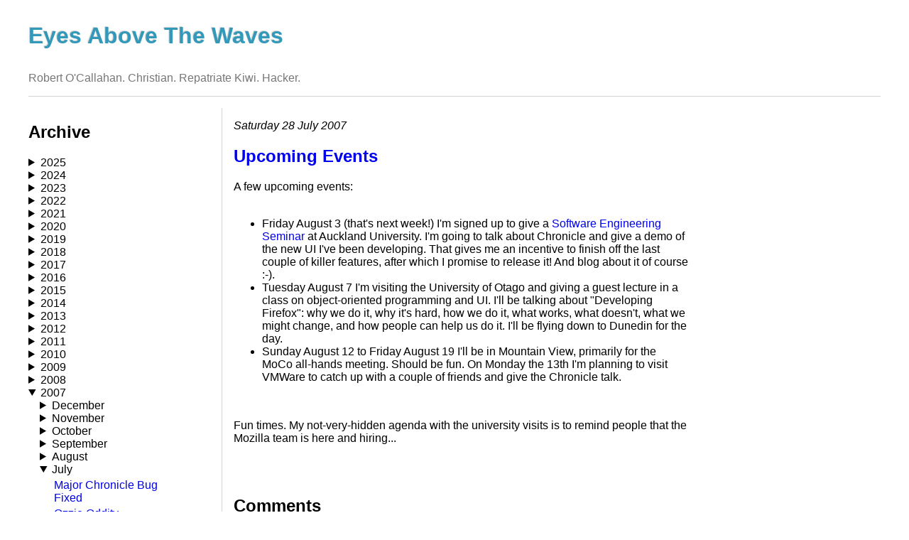

--- FILE ---
content_type: text/html; charset=utf-8
request_url: https://robert.ocallahan.org/2007/07/upcoming-events_27.html?m=0
body_size: 30444
content:
<!DOCTYPE HTML>
<html>
<head>
<title>Upcoming Events</title>
<link rel="stylesheet" href="/assets/css/styles.css">
<link rel="alternate" type="application/atom+xml" href="https://robert.ocallahan.org/feed.xml">
<meta name="viewport" content="width=device-width, initial-scale=1"/>
</head>
<body>
<h1>Eyes Above The Waves</h1>
<p id="byline">Robert O'Callahan. Christian. Repatriate Kiwi. Hacker.
<div class="separator"></div>
<div id="main">
<div id="nav">

<h2>Archive</h2>





  <details ><summary>2025</summary>
  
  
    <details ><summary>October</summary><ul>
    
      <li><a href="/2025/10/money.html">Some Thoughts About Money From A Christian In Big Tech</a></li>
    
      <li><a href="/2025/10/crosbies-hut.html">Crosbies Hut 2025</a></li>
    
    </ul></details>
  
    <details ><summary>June</summary><ul>
    
      <li><a href="/2025/06/not-joking-about-ai.html">Not Joking About AI</a></li>
    
      <li><a href="/2025/06/building-pc.html">Building A PC</a></li>
    
    </ul></details>
  
    <details ><summary>April</summary><ul>
    
      <li><a href="/2025/04/nw-circuit.html">Rakiura Northwest Circuit</a></li>
    
    </ul></details>
  
    <details ><summary>February</summary><ul>
    
      <li><a href="/2025/02/tongariro.html">Tongariro Northern Circuit 2025</a></li>
    
    </ul></details>
  
    <details ><summary>January</summary><ul>
    
      <li><a href="/2025/01/pararaha-valley.html">Pararaha Valley 2025</a></li>
    
    </ul></details>
  
  </details>

  <details ><summary>2024</summary>
  
  
    <details ><summary>December</summary><ul>
    
      <li><a href="/2024/12/mt-arthur.html">Mt Arthur/Tablelands/Cobb Valley</a></li>
    
    </ul></details>
  
    <details ><summary>November</summary><ul>
    
      <li><a href="/2024/11/queen-charlotte.html">Queen Charlotte Track 2024</a></li>
    
    </ul></details>
  
    <details ><summary>October</summary><ul>
    
      <li><a href="/2024/11/half-marathon.html">Auckland Half Marathon 2024</a></li>
    
      <li><a href="/2024/10/debt-workshop.html">Advanced Debugging Technology In Practice</a></li>
    
    </ul></details>
  
    <details ><summary>June</summary><ul>
    
      <li><a href="/2024/06/waihohonu-hut.html">Waihohonu Hut 2024</a></li>
    
      <li><a href="/2024/06/browser-engine.html">So You Want To Build A Browser Engine</a></li>
    
      <li><a href="/2024/06/real-time-settlers.html">Real-Time Settlers Of Catan</a></li>
    
    </ul></details>
  
    <details ><summary>April</summary><ul>
    
      <li><a href="/2024/04/waterfront-half-marathon.html">Auckland Waterfront Half Marathon 2024</a></li>
    
      <li><a href="/2024/04/whanganui-river-journey.html">Whanganui River Journey 2024</a></li>
    
    </ul></details>
  
  </details>

  <details ><summary>2023</summary>
  
  
    <details ><summary>December</summary><ul>
    
      <li><a href="/2023/12/rees-dart.html">Rees-Dart Track 2023</a></li>
    
      <li><a href="/2023/12/caples-routeburn.html">Caples/Routeburn Track 2023</a></li>
    
      <li><a href="/2023/12/abel-tasman-kayaking.html">Abel Tasman Kayaking</a></li>
    
    </ul></details>
  
    <details ><summary>November</summary><ul>
    
      <li><a href="/2023/11/mt-pirongia.html">Mount Pirongia 2023</a></li>
    
      <li><a href="/2023/11/blog-migration.html">Blog Migrated</a></li>
    
    </ul></details>
  
    <details ><summary>April</summary><ul>
    
      <li><a href="/2023/04/why-i-signed-pause-letter.html">Why I Signed The "Pause" Letter</a></li>
    
      <li><a href="/2023/04/auckland-waterfront-half-marathon-2023.html">Auckland Waterfront Half Marathon 2023</a></li>
    
    </ul></details>
  
  </details>

  <details ><summary>2022</summary>
  
  
    <details ><summary>December</summary><ul>
    
      <li><a href="/2022/12/travers-sabine-circuit-2022.html">Travers-Sabine Circuit 2022</a></li>
    
      <li><a href="/2022/12/paparoa-track.html">Paparoa Track</a></li>
    
    </ul></details>
  
    <details ><summary>September</summary><ul>
    
      <li><a href="/2022/09/aotea-track-2022.html">Aotea Track 2022</a></li>
    
      <li><a href="/2022/09/success-privilege-and-god.html">Success, Privilege And God</a></li>
    
    </ul></details>
  
    <details ><summary>July</summary><ul>
    
      <li><a href="/2022/07/turangi-road-trip.html">Tūrangi Road Trip</a></li>
    
    </ul></details>
  
    <details ><summary>May</summary><ul>
    
      <li><a href="/2022/05/round-mountain-track-ups-and-downs-and.html">Round The Mountain Track: Ups and Downs and a Twist Ending</a></li>
    
    </ul></details>
  
    <details ><summary>April</summary><ul>
    
      <li><a href="/2022/04/new-zealands-covid-strategy-worked-but.html">New Zealand's COVID Strategy Worked (But It Could Have Been Better)</a></li>
    
    </ul></details>
  
    <details ><summary>March</summary><ul>
    
      <li><a href="/2022/03/motutapu-island-camping-trip.html">Motutapu Island Camping Trip</a></li>
    
    </ul></details>
  
    <details ><summary>January</summary><ul>
    
      <li><a href="/2022/01/motatapu-track.html">Motatapu Track</a></li>
    
      <li><a href="/2022/01/hump-ridge-track.html">Hump Ridge Track</a></li>
    
      <li><a href="/2022/01/the-end-of-runway.html">The End Of The Runway</a></li>
    
    </ul></details>
  
  </details>

  <details ><summary>2021</summary>
  
  
    <details ><summary>December</summary><ul>
    
      <li><a href="/2021/12/mt-pirongia-2021.html">Mt Pirongia 2021</a></li>
    
      <li><a href="/2021/12/do-we-really-need-link-step.html">Do We Really Need A Link Step?</a></li>
    
    </ul></details>
  
    <details ><summary>November</summary><ul>
    
      <li><a href="/2021/11/some-observations-on-nz-covidpass-system.html">Some Observations On The NZ CovidPass System</a></li>
    
    </ul></details>
  
    <details ><summary>October</summary><ul>
    
      <li><a href="/2021/10/how-who-failed.html">How WHO Failed</a></li>
    
    </ul></details>
  
    <details ><summary>September</summary><ul>
    
      <li><a href="/2021/09/emulating-amd-rsqrtss-etc-on-intel.html">Emulating AMD Approximate Arithmetic Instructions On Intel</a></li>
    
      <li><a href="/2021/09/rr-trace-portability-diverging-behavior.html">rr Trace Portability: Diverging Behavior of RSQRTSS in AMD vs Intel</a></li>
    
    </ul></details>
  
    <details ><summary>June</summary><ul>
    
      <li><a href="/2021/06/spectre-mitigations-murder-userspace.html">Spectre Mitigations Murder *Userspace* Performance In The Presence Of Frequent Syscalls</a></li>
    
      <li><a href="/2021/06/tama-lakes-winter-tramp-2021.html">Tama Lakes Winter Tramp 2021</a></li>
    
    </ul></details>
  
    <details ><summary>May</summary><ul>
    
      <li><a href="/2021/05/forward-compatibility-of-rr-recordings.html">Forward Compatibility Of rr Recordings</a></li>
    
      <li><a href="/2021/05/lake-waikaremoana-2021.html">Lake Waikaremoana 2021</a></li>
    
    </ul></details>
  
    <details ><summary>April</summary><ul>
    
      <li><a href="/2021/04/print-debugging-should-go-away.html">Print Debugging Should Go Away</a></li>
    
      <li><a href="/2021/04/demoing-pernosco-omniscient-debugger.html">Demoing The Pernosco Omniscient Debugger: Debugging Crashes In Node.js And GDB</a></li>
    
      <li><a href="/2021/04/visualizing-control-flow-in-pernosco.html">Visualizing Control Flow In Pernosco</a></li>
    
    </ul></details>
  
    <details ><summary>March</summary><ul>
    
      <li><a href="/2021/03/on-premises-pernosco-now-available.html">On-Premises Pernosco Now Available; Reflecting On Application Confinement</a></li>
    
      <li><a href="/2021/03/what-would-jesus-do-about-vaccination.html">What Would Jesus Do ... About Vaccination?</a></li>
    
    </ul></details>
  
    <details ><summary>February</summary><ul>
    
      <li><a href="/2021/02/mercer-bay.html">Mercer Bay</a></li>
    
    </ul></details>
  
    <details ><summary>January</summary><ul>
    
      <li><a href="/2021/01/dehydration.html">Dehydration</a></li>
    
      <li><a href="/2021/01/tongariro-northern-circuit-2021.html">Tongariro Northern Circuit 2021</a></li>
    
    </ul></details>
  
  </details>

  <details ><summary>2020</summary>
  
  
    <details ><summary>December</summary><ul>
    
      <li><a href="/2020/12/rees-dart-track.html">Rees-Dart Track</a></li>
    
      <li><a href="/2020/12/kepler-track-2020.html">Kepler Track 2020</a></li>
    
      <li><a href="/2020/12/exploiting-precognition-in-binary.html">Exploiting Precognition In Binary Instrumentation Of rr Replays</a></li>
    
    </ul></details>
  
    <details ><summary>November</summary><ul>
    
      <li><a href="/2020/12/rr-remix-efficient-replay-only-binary.html">rr remix: Efficient Replay-Only Binary Instrumentation</a></li>
    
      <li><a href="/2020/11/dom-recording-for-web-application-demos.html">DOM Recording For Web Application Demos</a></li>
    
      <li><a href="/2020/11/debugging-with-screenshots-in-pernosco.html">Debugging With Screenshots In Pernosco</a></li>
    
      <li><a href="/2020/11/rr-repository-moved-to-independent.html">rr Repository Moved To Independent Organisation</a></li>
    
      <li><a href="/2020/11/pernosco-now-available-for-individual.html">Pernosco Now Available For Individual Developers</a></li>
    
      <li><a href="/2020/11/auckland-half-marathon-2020.html">Auckland Half Marathon 2020</a></li>
    
    </ul></details>
  
    <details ><summary>October</summary><ul>
    
      <li><a href="/2020/10/pouakai-circuit-2020.html">Pouakai Circuit 2020</a></li>
    
      <li><a href="/2020/10/the-parable-of-two-bus-drivers.html">The Parable Of The Two Bus Drivers</a></li>
    
    </ul></details>
  
    <details ><summary>September</summary><ul>
    
      <li><a href="/2020/09/new-zealands-long-term-covid19-strategy.html">New Zealand's Long Term COVID19 Strategy</a></li>
    
    </ul></details>
  
    <details ><summary>August</summary><ul>
    
      <li><a href="/2020/08/surprising-words-in-luke-116-17.html">Surprising Words In Luke 1:16-17</a></li>
    
      <li><a href="/2020/08/whats-so-amazing-about-mark-1032.html">What's So Amazing About Mark 10:32</a></li>
    
      <li><a href="/2020/08/scaling-debuginfo-for-zero-cost.html">Scaling Debuginfo For Zero-Cost Abstractions</a></li>
    
      <li><a href="/2020/08/what-is-minimal-set-of-optimizations.html">What Is The Minimal Set Of Optimizations Needed For Zero-Cost Abstraction?</a></li>
    
    </ul></details>
  
    <details ><summary>June</summary><ul>
    
      <li><a href="/2020/06/cape-brett-2020.html">Cape Brett 2020</a></li>
    
      <li><a href="/2020/06/my-google-maps-disaster.html">My Google Maps Disaster</a></li>
    
    </ul></details>
  
    <details ><summary>May</summary><ul>
    
      <li><a href="/2020/05/why-forking-html-into-static-language.html">Why Forking HTML Into A Static Language Doesn't Make Sense</a></li>
    
      <li><a href="/2020/05/omniscient-js-debugging-in-pernosco.html">Omniscient JS Debugging In Pernosco</a></li>
    
    </ul></details>
  
    <details ><summary>April</summary><ul>
    
      <li><a href="/2020/04/have-some-humility-mike-hosking.html">Have Some Humility, Mike Hosking</a></li>
    
    </ul></details>
  
    <details ><summary>March</summary><ul>
    
      <li><a href="/2020/03/what-if-c-abandoned-backward.html">What If C++ Abandoned Backward Compatibility?</a></li>
    
      <li><a href="/2020/03/debugging-gdb-using-rr-ptrace-emulation.html">Debugging Gdb Using rr: Ptrace Emulation</a></li>
    
    </ul></details>
  
    <details ><summary>January</summary><ul>
    
      <li><a href="/2020/01/static-customization-of-function.html">Static Customization Of Function Signatures In Rust </a></li>
    
      <li><a href="/2020/01/updating-pernosco-to-rust-futures-03.html">Updating Pernosco To Rust Futures 0.3</a></li>
    
    </ul></details>
  
  </details>

  <details ><summary>2019</summary>
  
  
    <details ><summary>December</summary><ul>
    
      <li><a href="/2019/12/a-risk-of-transactional-politics-for.html">A Risk Of Transactional Politics For Christians</a></li>
    
      <li><a href="/2019/12/nelson-lakes-tramping-lessons-and.html">Nelson Lakes Tramping: Lessons And Observations</a></li>
    
      <li><a href="/2019/12/nelson-lakes-tramping-travers-sabine.html">Nelson Lakes Tramping: Travers-Sabine Circuit</a></li>
    
      <li><a href="/2019/12/nelson-lakes-tramping-angelus-basin.html">Nelson Lakes Tramping: Angelus Basin</a></li>
    
    </ul></details>
  
    <details ><summary>November</summary><ul>
    
      <li><a href="/2019/11/your-debugger-sucks.html">Your Debugger Sucks</a></li>
    
      <li><a href="/2019/11/supercharging-gdb-with-pernosco.html">Supercharging Gdb With Pernosco</a></li>
    
      <li><a href="/2019/11/the-power-of-collaborative-debugging.html">The Power Of Collaborative Debugging</a></li>
    
      <li><a href="/2019/11/omniscient-printf-debugging-in-pernosco.html">Omniscient Printf Debugging In Pernosco</a></li>
    
      <li><a href="/2019/11/the-bbcs-war-of-worlds.html">The BBC's "War Of The Worlds"</a></li>
    
      <li><a href="/2019/11/explaining-dataflow-in-pernosco.html">Explaining Dataflow In Pernosco</a></li>
    
    </ul></details>
  
    <details ><summary>October</summary><ul>
    
      <li><a href="/2019/10/improving-debugging-workflow-with.html">Improving Debugging Workflow With Pernosco</a></li>
    
      <li><a href="/2019/10/auckland-half-marathon-2019.html">Auckland Half Marathon 2019</a></li>
    
      <li><a href="/2019/10/pernosco-demo-video.html">Pernosco Demo Video</a></li>
    
      <li><a href="/2019/10/food-in-auckland-2019.html">Food In Auckland 2019</a></li>
    
      <li><a href="/2019/10/pouakai-circuit.html">Pouakai Circuit</a></li>
    
      <li><a href="/2019/10/is-richard-dawkins-moral-realist.html">Is Richard Dawkins A Moral Realist?</a></li>
    
    </ul></details>
  
    <details ><summary>September</summary><ul>
    
      <li><a href="/2019/09/dissatisfied-with-docker.html">Dissatisfied With Docker</a></li>
    
    </ul></details>
  
    <details ><summary>July</summary><ul>
    
      <li><a href="/2019/07/cape-brett-2019.html">Cape Brett 2019</a></li>
    
      <li><a href="/2019/07/auckland-rust-meetup-building.html">Auckland Rust Meetup: "Building An Omniscient Debugger In Rust"</a></li>
    
    </ul></details>
  
    <details ><summary>June</summary><ul>
    
      <li><a href="/2019/06/some-statistics-about-write-traffic-in.html">Stack Write Traffic In Firefox Binaries</a></li>
    
      <li><a href="/2019/06/winter-tramp-waihohonu-hut-to-tama-lakes.html">Winter Tramp: Waihohonu Hut To Tama Lakes</a></li>
    
    </ul></details>
  
    <details ><summary>May</summary><ul>
    
      <li><a href="/2019/05/a-few-comments-on-sparse-record-and.html">A Few Comments On "Sparse Record And Replay With Controlled Scheduling"</a></li>
    
      <li><a href="/2019/05/microsofts-azure-time-travel-debugging.html">Microsoft's Azure Time-Travel Debugging</a></li>
    
      <li><a href="/2019/05/dont-call-socially-conservative.html">Don't Call Socially Conservative Politicial Parties "Christian"</a></li>
    
      <li><a href="/2019/05/debugging-talk-at-auckland-rust-meetup.html">Debugging Talk At Auckland Rust Meetup</a></li>
    
    </ul></details>
  
    <details ><summary>April</summary><ul>
    
      <li><a href="/2019/04/goodbye-mozilla-irc.html">Goodbye Mozilla IRC</a></li>
    
      <li><a href="/2019/04/update-to-rr-master-to-debug-firefox.html">Update To rr Master To Debug Firefox Trunk</a></li>
    
      <li><a href="/2019/04/mysteriously-low-hanging-fruit-big.html">Mysteriously Low Hanging Fruit: A Big Improvement To LLD For Rust Debug Builds</a></li>
    
      <li><a href="/2019/04/rust-discussion-at-ifp-wg24.html">Rust Discussion At IFP WG2.4</a></li>
    
    </ul></details>
  
    <details ><summary>March</summary><ul>
    
      <li><a href="/2019/03/marama-davidson-and-truth-about.html">Marama Davidson And The Truth About Auckland's History</a></li>
    
    </ul></details>
  
    <details ><summary>February</summary><ul>
    
      <li><a href="/2019/02/banning-huawei-is-right-decision.html">Banning Huawei Is The Right Decision</a></li>
    
      <li><a href="/2019/02/rusts-affine-types-catch-interesting-bug.html">Rust's Affine Types Catch An Interesting Bug</a></li>
    
      <li><a href="/2019/02/mt-taranaki-2019.html">Mt Taranaki 2019</a></li>
    
    </ul></details>
  
    <details ><summary>January</summary><ul>
    
      <li><a href="/2019/01/experimental-data-on-reproducing.html">Experimental Data On Reproducing Intermittent MongoDB Test Failures With rr Chaos Mode</a></li>
    
    </ul></details>
  
  </details>

  <details ><summary>2018</summary>
  
  
    <details ><summary>December</summary><ul>
    
      <li><a href="/2018/12/vox-on-nietzsche.html">Vox On Nietzsche</a></li>
    
      <li><a href="/2018/12/hollyford-track.html">Hollyford Track</a></li>
    
      <li><a href="/2018/12/milford-track-2018.html">Milford Track 2018</a></li>
    
    </ul></details>
  
    <details ><summary>November</summary><ul>
    
      <li><a href="/2018/11/capitalism-competition-and-microsoft.html">Capitalism, Competition And Microsoft Antitrust Action</a></li>
    
      <li><a href="/2018/11/raglan.html">Raglan</a></li>
    
      <li><a href="/2018/11/comparing-quality-of-debug-information.html">Comparing The Quality Of Debug Information Produced By Clang And Gcc</a></li>
    
      <li><a href="/2018/11/what-is-evil-anyway.html">What Is "Evil" Anyway?</a></li>
    
      <li><a href="/2018/11/comments-on-rept-reverse-debugging-of.html">Comments on "REPT: Reverse Debugging of Failures in Deployed Software"</a></li>
    
    </ul></details>
  
    <details ><summary>October</summary><ul>
    
      <li><a href="/2018/10/auckland-half-marathon-2018.html">Auckland Half Marathon 2018</a></li>
    
      <li><a href="/2018/10/problems-scaling-large-multi-crate-rust.html">Problems Scaling A Large Multi-Crate Rust Project</a></li>
    
      <li><a href="/2018/10/harmful-clickbait-headline-about-it.html">Harmful Clickbait Headline About IT Automation</a></li>
    
      <li><a href="/2018/10/the-fine-line-between-being-good-parent.html">The Fine Line Between Being A Good Parent And A Bad Parent</a></li>
    
      <li><a href="/2018/10/the-costs-of-programming-language.html">The Costs Of Programming Language Fragmentation</a></li>
    
    </ul></details>
  
    <details ><summary>September</summary><ul>
    
      <li><a href="/2018/09/more-realistic-goals-for-c-lifetimes-10.html">More Realistic Goals For C++ Lifetimes 1.0</a></li>
    
      <li><a href="/2018/09/the-danger-of-gmails-smart-replies.html">The Danger Of GMail's "Smart Replies"</a></li>
    
      <li><a href="/2018/09/crazy-rich-asians.html">"Crazy Rich Asians"</a></li>
    
      <li><a href="/2018/09/rangitoto-fog.html">Rangitoto Fog</a></li>
    
    </ul></details>
  
    <details ><summary>August</summary><ul>
    
      <li><a href="/2018/08/long-live-desktop-computer.html">Long Live The Desktop Computer</a></li>
    
      <li><a href="/2018/08/asan-and-lsan-work-in-rr.html">ASAN And LSAN Work In rr</a></li>
    
      <li><a href="/2018/08/for-first-time-in-my-life-i-tracked.html">Diagnosing A Weak Memory Ordering Bug</a></li>
    
      <li><a href="/2018/08/the-parallel-stream-multiplexing-problem.html">The Parallel Stream Multiplexing Problem</a></li>
    
    </ul></details>
  
    <details ><summary>July</summary><ul>
    
      <li><a href="/2018/07/gerv.html">Gerv</a></li>
    
      <li><a href="/2018/07/why-isnt-debugging-treated-as-first.html">Why Isn't Debugging Treated As A First-Class Activity?</a></li>
    
    </ul></details>
  
    <details ><summary>June</summary><ul>
    
      <li><a href="/2018/06/yosemiite-clouds-rest-and-half-dome.html">Yosemite: Clouds Rest And Half Dome</a></li>
    
      <li><a href="/2018/06/bay-area-visit.html">Bay Area Visit</a></li>
    
      <li><a href="/2018/06/crypto-christians-in-tech.html">Crypto-Christians In Tech</a></li>
    
    </ul></details>
  
    <details ><summary>May</summary><ul>
    
      <li><a href="/2018/05/rr-520-released.html">rr 5.2.0 Released</a></li>
    
      <li><a href="/2018/05/intel-cpu-bug-affecting-rr-watchpoints.html">Intel CPU Bug Affecting rr Watchpoints</a></li>
    
      <li><a href="/2018/05/update-pernosco.html">Update: Pernosco</a></li>
    
      <li><a href="/2018/05/rr-chaos-mode-improvements.html">rr Chaos Mode Improvements</a></li>
    
      <li><a href="/2018/05/research-wishlist-filesystem-for.html">Research Wishlist: A Filesystem For Efficient Host-Guest File Sharing</a></li>
    
      <li><a href="/2018/05/priority-is-overrated.html">Priority Is Overrated</a></li>
    
    </ul></details>
  
    <details ><summary>April</summary><ul>
    
      <li><a href="/2018/05/rr-trace-portability-x87-data-pointer.html">rr Trace Portability: x87 "Data Pointer" Broken On Skylake</a></li>
    
      <li><a href="/2018/04/cpuid-features-xsave-and-rr-trace.html">CPUID Features, XSAVE, And rr Trace Portability</a></li>
    
      <li><a href="/2018/04/heaphy-track-2.html">Heaphy Track #2</a></li>
    
      <li><a href="/2018/04/payment-expresss-account2account-is-bad.html">Payment Express's "Account2Account" Is Bad For Security</a></li>
    
    </ul></details>
  
    <details ><summary>March</summary><ul>
    
      <li><a href="/2018/03/speeding-up-dwarfdump-with-rust.html">Speeding Up `dwarfdump` With Rust</a></li>
    
      <li><a href="/2018/03/too-many-dwarf-packaging-options.html">Too Many DWARF Packaging Options</a></li>
    
      <li><a href="/2018/03/zach-ai-fraud-in-christchurch.html">"Zach": AI Fraud In Christchurch</a></li>
    
      <li><a href="/2018/03/tongariro-northern-circuit-2.html">Tongariro Northern Circuit #2</a></li>
    
    </ul></details>
  
    <details ><summary>January</summary><ul>
    
      <li><a href="/2018/01/neal-stephensons-seveneves-mild-spoilers.html">Neal Stephenson's "Seveneves" (Mild Spoilers)</a></li>
    
      <li><a href="/2018/01/long-term-consequences-of-spectre-and.html">Long-Term Consequences Of Spectre And Its Mitigations</a></li>
    
      <li><a href="/2018/01/captain-sonar.html">Captain Sonar</a></li>
    
      <li><a href="/2018/01/hooray-for-cargo-build-all-targets.html">Hooray For cargo build --all-targets</a></li>
    
      <li><a href="/2018/01/the-fight-for-patent-unencumbered-media.html">The Fight For Patent-Unencumbered Media Codecs Is Nearly Won</a></li>
    
      <li><a href="/2018/01/ancient-browser-wars-history-md5-hashed.html">Ancient Browser-Wars History: MD5-Hashed Posts Declassified</a></li>
    
      <li><a href="/2018/01/on-keeping-secrets.html">On Keeping Secrets</a></li>
    
      <li><a href="/2018/01/meltdownspectre-needs-better-disclosure.html">Meltdown/Spectre Needs Better Disclosure</a></li>
    
    </ul></details>
  
  </details>

  <details ><summary>2017</summary>
  
  
    <details ><summary>December</summary><ul>
    
      <li><a href="/2017/12/mixed-blessings-of-greenfield-software.html">Mixed Blessings Of Greenfield Software Development</a></li>
    
      <li><a href="/2017/12/marriage-on-credit.html">Marriage On Credit</a></li>
    
      <li><a href="/2017/12/routeburn-caples.html">Routeburn-Caples</a></li>
    
      <li><a href="/2017/12/rr-510-released.html">rr 5.1.0 Released</a></li>
    
      <li><a href="/2017/12/maintaining-independent-browser-is.html">Maintaining An Independent Browser Is Incredibly Expensive</a></li>
    
    </ul></details>
  
    <details ><summary>November</summary><ul>
    
      <li><a href="/2017/11/in-praise-of-rusts-structopt-for.html">In Praise Of Rust's structopt For Command Line Parsing</a></li>
    
      <li><a href="/2017/11/tararua-southern-crossing.html">Tararua Southern Crossing</a></li>
    
    </ul></details>
  
    <details ><summary>October</summary><ul>
    
      <li><a href="/2017/10/auckland-half-marathon-2017.html">Auckland Half Marathon 2017</a></li>
    
      <li><a href="/2017/10/microsofts-chrome-exploitation-and.html">Microsoft's Chrome Exploitation And The Limitations Of Control Flow Integrity</a></li>
    
      <li><a href="/2017/10/slow-to-become-angry.html">"Slow To Become Angry"</a></li>
    
      <li><a href="/2017/10/type-safety-and-data-flow-integrity.html">Type Safety And Data Flow Integrity</a></li>
    
      <li><a href="/2017/10/legacy-code-strikes-again.html">Legacy Code Strikes Again</a></li>
    
      <li><a href="/2017/10/thoughts-on-microsofts-time-travel.html">Thoughts On Microsoft's Time-Travel Debugger</a></li>
    
      <li><a href="/2017/10/building-on-rock-not-sand.html">Building On Rock, Not Sand</a></li>
    
      <li><a href="/2017/10/microsoft-using-chromium-on-android-is.html">Microsoft Using Chromium On Android Is Bad For The Web</a></li>
    
    </ul></details>
  
    <details ><summary>September</summary><ul>
    
      <li><a href="/2017/09/complaining-about-twitter-again.html">Complaining About Twitter Again</a></li>
    
      <li><a href="/2017/09/dreaming-singularity.html">Dreaming The Singularity</a></li>
    
      <li><a href="/2017/09/facebooks-explaining-reacts-license.html">Facebook's "Explaining React's License" Doesn't</a></li>
    
      <li><a href="/2017/09/some-opinions-on-history-of-web-audio.html">Some Opinions On The History Of Web Audio</a></li>
    
      <li><a href="/2017/09/sonny-prophet.html">Sonny The Prophet</a></li>
    
      <li><a href="/2017/09/rr-50-released.html">rr 5.0 Released</a></li>
    
      <li><a href="/2017/09/rr-trace-portability.html">rr Trace Portability</a></li>
    
    </ul></details>
  
    <details ><summary>August</summary><ul>
    
      <li><a href="/2017/08/fedoraubuntu-kernels-work-with-rr-again.html">Fedora/Ubuntu Kernels Work With rr Again</a></li>
    
      <li><a href="/2017/08/igloos-are-hard.html">Igloos Are Hard</a></li>
    
      <li><a href="/2017/08/epsom-electorate-town-hall-meeting.html">Epsom Electorate Town Hall Meeting</a></li>
    
      <li><a href="/2017/08/public-service-announcement-localhost.html">Public Service Announcement: "localhost" Is Not Necessarily Local</a></li>
    
      <li><a href="/2017/08/when-virtue-fails.html">When Virtue Fails</a></li>
    
      <li><a href="/2017/08/stabilizing-rr-trace-format.html">Stabilizing The rr Trace Format With Cap’n Proto</a></li>
    
    </ul></details>
  
    <details ><summary>July</summary><ul>
    
      <li><a href="/2017/07/selecting-compression-algorithm-for-rr.html">Selecting A Compression Algorithm For rr</a></li>
    
      <li><a href="/2017/07/upstream-stable-kernels-work-with-rr.html">Upstream Stable Kernels Work With rr Again</a></li>
    
      <li><a href="/2017/07/lets-never-create-ad-hoc-text-format.html">Let's Never Create An Ad-Hoc Text Format Again</a></li>
    
      <li><a href="/2017/07/confession-of-cc-programmer.html">Confession Of A C/C++ Programmer</a></li>
    
      <li><a href="/2017/07/usenix-atc-2017.html">Usenix ATC 2017</a></li>
    
      <li><a href="/2017/07/an-inflection-point-in-evolution-of.html">An Inflection Point In The Evolution Of Programming Langauges</a></li>
    
      <li><a href="/2017/07/bay-area-progress-report.html">Bay Area Progress Report</a></li>
    
    </ul></details>
  
    <details ><summary>June</summary><ul>
    
      <li><a href="/2017/06/patch-on-linux-kernel-stable-branches.html">Patch On Linux Kernel Stable Branches Breaks rr</a></li>
    
      <li><a href="/2017/06/rising-tolerance-for-static-analysis.html">Rising Tolerance For Static Analysis False Positives?</a></li>
    
      <li><a href="/2017/06/lazy-religion-tropes-in-mass-media.html">Lazy Religion Tropes In Mass Media</a></li>
    
      <li><a href="/2017/06/is-x86-architecture-sustainable.html">Is The x86 Architecture Sustainable?</a></li>
    
      <li><a href="/2017/06/new-rr-pack-command.html">New "rr pack" Command</a></li>
    
      <li><a href="/2017/06/how-i-found-20-year-old-linux-kernel-bug.html">How I Found A 20-Year-Old Linux Kernel Bug</a></li>
    
      <li><a href="/2017/06/another-case-of-obscure-cpu.html">Another Case Of Obscure CPU Nondeterminism</a></li>
    
      <li><a href="/2017/06/webassembly-mozilla-won.html">WebAssembly: Mozilla Won</a></li>
    
    </ul></details>
  
    <details ><summary>May</summary><ul>
    
      <li><a href="/2017/05/should-debuggers-report-idempotent.html">Should Debuggers Report Idempotent Writes?</a></li>
    
      <li><a href="/2017/05/a-couple-of-papers-about-commodity.html">A Couple Of Papers About Commodity Multicore Record And Replay, And A Possible Way Forward</a></li>
    
      <li><a href="/2017/05/rr-usenix-paper-and-technical-report.html">rr Usenix Paper And Technical Report</a></li>
    
      <li><a href="/2017/05/obscurity-inhibits-persuasion.html">Obscurity Inhibits Persuasion</a></li>
    
      <li><a href="/2017/05/perceptions-of-violent-crime.html">Perceptions Of Violent Crime</a></li>
    
    </ul></details>
  
    <details ><summary>April</summary><ul>
    
      <li><a href="/2017/04/call-out-china-for-their-treatment-of.html">Call Out China For Their Treatment Of NK Escapees</a></li>
    
      <li><a href="/2017/04/one-does-simply-walk-into-mordor.html">One Does Simply Walk Into Mordor</a></li>
    
      <li><a href="/2017/04/rust-optimizations-that-c-cant-do_5.html">Rust Optimizations That C++ Can't Do (Version 2)</a></li>
    
      <li><a href="/2017/04/rust-optimizations-that-c-cant-do.html">Rust Optimizations That C++ Can't Do</a></li>
    
      <li><a href="/2017/04/pararaha-valley.html">Pararaha Valley</a></li>
    
      <li><a href="/2017/04/lets-make-nz-more-expensive-for-tourists.html">Let's Make NZ More Expensive For Tourists</a></li>
    
    </ul></details>
  
    <details ><summary>March</summary><ul>
    
      <li><a href="/2017/03/the-parable-of-workers-in-vineyard.html">The Parable Of The Workers In The Vineyard Really Is About Grace</a></li>
    
      <li><a href="/2017/03/blogging-vs-academic-publishing.html">Blogging Vs Academic Publishing</a></li>
    
      <li><a href="/2017/03/thoughts-on-java-and-scalas-type.html">Thoughts On "Java and Scala’s Type Systems are Unsound" And Fuzz Testing</a></li>
    
      <li><a href="/2017/03/deterministic-hardware-performance.html">Deterministic Hardware Performance Counters And Information Leaks</a></li>
    
      <li><a href="/2017/03/using-rr-to-debug-go-programs.html">Using rr To Debug Go Programs</a></li>
    
    </ul></details>
  
    <details ><summary>February</summary><ul>
    
      <li><a href="/2017/02/theres-push-on-by-some-to-promote.html">Against Online Voting</a></li>
    
      <li><a href="/2017/02/306-points-in-lords-of-waterdeep.html">306 Points In "Lords Of Waterdeep"</a></li>
    
      <li><a href="/2017/02/new-scientist-and-meaning-of-life.html">"New Scientist" And The Meaning Of Life</a></li>
    
      <li><a href="/2017/02/what-rust-can-do-that-other-languages.html">What Rust Can Do That Other Languages Can't, In Six Short Lines</a></li>
    
      <li><a href="/2017/02/rr-450-released.html">rr 4.5.0 Released</a></li>
    
      <li><a href="/2017/02/i-really-admire-jehovahs-witnesses.html">I Really Admire Jehovah's Witnesses</a></li>
    
    </ul></details>
  
    <details ><summary>January</summary><ul>
    
      <li><a href="/2017/01/a-followup-about-av-test-reports.html">A Followup About AV Test Reports</a></li>
    
      <li><a href="/2017/01/tripling-down-against-conference.html">Tripling Down Against USA Conference Hosting</a></li>
    
      <li><a href="/2017/01/rustbelt-is-hiring.html">Rustbelt Is Hiring</a></li>
    
      <li><a href="/2017/01/rr-talk-at-auciland-c-meetup-february-21.html">rr Talk At Auckland C++ Meetup, February 21</a></li>
    
      <li><a href="/2017/01/really-please-stop-booking.html">Really, Please Stop Booking International Conferences In The USA</a></li>
    
      <li><a href="/2017/01/disable-your-antivirus-software-except.html">Disable Your Antivirus Software (Except Microsoft's)</a></li>
    
      <li><a href="/2017/01/browser-vendors-and-business-interests.html">Browser Vendors And Business Interests</a></li>
    
      <li><a href="/2017/01/dont-blame-w3cwhatwg-for-state-of-web.html">Browser Vendors Are Responsible For The State Of Web Standards</a></li>
    
      <li><a href="/2017/01/parenting-notes.html">Parenting Notes</a></li>
    
      <li><a href="/2017/01/cheltenham-beach.html">Cheltenham Beach</a></li>
    
      <li><a href="/2017/01/how-china-can-pressure-north-korea.html">How China Can Pressure North Korea</a></li>
    
      <li><a href="/2017/01/is-cms-software-generally-really-bad.html">Is CMS Software Generally Really Bad?</a></li>
    
    </ul></details>
  
  </details>

  <details ><summary>2016</summary>
  
  
    <details ><summary>December</summary><ul>
    
      <li><a href="/2016/12/on-arrival.html">On "Arrival"</a></li>
    
      <li><a href="/2016/12/october-rr-talk-online.html">October rr Talk Online</a></li>
    
      <li><a href="/2016/12/disemploy-middleupper-class.html">Disemploy The Middle/Upper Class</a></li>
    
      <li><a href="/2016/12/some-comments-on-sapiens.html">Some Comments On "Sapiens"</a></li>
    
    </ul></details>
  
    <details ><summary>November</summary><ul>
    
      <li><a href="/2016/11/overcoming-stereotypes-one-parent-at.html">Overcoming Stereotypes One Parent At A Time</a></li>
    
      <li><a href="/2016/11/stop-saying-xs-do-y-disingenuously.html">Stop Saying "Xs Do Y" Disingenuously</a></li>
    
      <li><a href="/2016/11/handling-hardware-lock-elision-in-rr.html">Handling Hardware Lock Elision In rr</a></li>
    
      <li><a href="/2016/11/misinterpreting-close-contests.html">Misinterpreting Close Contests</a></li>
    
      <li><a href="/2016/11/richard-dawkins-wants-new-zealand-to.html">Welcoming Richard Dawkins</a></li>
    
      <li><a href="/2016/11/dangerous-permissions.html">Dangerous Permissions</a></li>
    
    </ul></details>
  
    <details ><summary>October</summary><ul>
    
      <li><a href="/2016/10/auckland-half-marathon-4.html">Auckland Half Marathon #4</a></li>
    
      <li><a href="/2016/10/implications-of-aslr-side-channel.html">Implications Of ASLR Side-Channel Attacks</a></li>
    
      <li><a href="/2016/10/valuing-america.html">Valuing America</a></li>
    
      <li><a href="/2016/10/dell-your-website-security-is-broken.html">Dell, Your Website Security Is Broken</a></li>
    
      <li><a href="/2016/10/pivoting-to-cyber-forestry.html">Pivoting To Cyber-Forestry</a></li>
    
      <li><a href="/2016/10/ironic-world-standards-day.html">Ironic World Standards Day</a></li>
    
      <li><a href="/2016/10/tawharanui-revisited.html">Tawharanui Revisited</a></li>
    
      <li><a href="/2016/10/rr-paper-lightweight-user-space-record.html">rr Paper: "Lightweight User-Space Record And Replay"</a></li>
    
      <li><a href="/2016/10/bay-area-talks-about-rr-and-beyond.html">Bay Area Talks About rr And Beyond, October 2-7</a></li>
    
      <li><a href="/2016/10/rr-440-released.html">rr 4.4.0 Released</a></li>
    
    </ul></details>
  
    <details ><summary>September</summary><ul>
    
      <li><a href="/2016/09/is-apple-christian-environment.html">Is Apple A Christian Environment?</a></li>
    
      <li><a href="/2016/09/theism-and-simulation-argument.html">Theism And The Simulation Argument</a></li>
    
      <li><a href="/2016/09/auckland-food-2016.html">Auckland Food 2016</a></li>
    
    </ul></details>
  
    <details ><summary>August</summary><ul>
    
      <li><a href="/2016/08/avoiding-cache-writebacks-for-freed.html">Avoiding Cache Writebacks For Freed Memory</a></li>
    
      <li><a href="/2016/08/random-thoughts-on-rust-cratesio-and.html">Random Thoughts On Rust: crates.io And IDEs</a></li>
    
      <li><a href="/2016/08/saga-of-exiles.html">Saga Of The Exiles</a></li>
    
      <li><a href="/2016/08/false-accusations.html">False Accusations</a></li>
    
      <li><a href="/2016/08/why-i-dont-watch-game-of-thrones.html">Why I Don't Watch "Game Of Thrones"</a></li>
    
      <li><a href="/2016/08/changing-attitudes-to-pornography.html">Changing Attitudes To Pornography</a></li>
    
    </ul></details>
  
    <details ><summary>July</summary><ul>
    
      <li><a href="/2016/08/the-true-story-of-amazing-grace.html">The True Story Of "Amazing Grace"</a></li>
    
      <li><a href="/2016/07/further-improving-my-personal-digital.html">Further Improving My Personal Digital Security</a></li>
    
      <li><a href="/2016/07/ordered-maps-for-stable-rust.html">Ordered Maps For Stable Rust</a></li>
    
      <li><a href="/2016/07/itanium-disaster-claims-another-victim.html">Itanium Zombie Claims Another Victim</a></li>
    
    </ul></details>
  
    <details ><summary>June</summary><ul>
    
      <li><a href="/2016/07/rr-430-released.html">rr 4.3.0 Released</a></li>
    
      <li><a href="/2016/06/nexus-5x-vs-wettest-june-hour-in.html">Nexus 5X vs Wettest June Hour In Auckland's History</a></li>
    
      <li><a href="/2016/06/relearning-debugging-with-rr.html">Relearning Debugging With rr</a></li>
    
      <li><a href="/2016/06/handling-read-only-shared-memory-usage.html">Handling Read-Only Shared Memory Usage In rr</a></li>
    
      <li><a href="/2016/06/dear-ubuntu-please-fix-your-debuginfo.html">Dear Ubuntu, Please Fix Your Debuginfo Packaging</a></li>
    
      <li><a href="/2016/06/democracy-is-impressive.html">Democracy Is Impressive</a></li>
    
      <li><a href="/2016/06/playcanvas-is-impressive.html">PlayCanvas Is Impressive</a></li>
    
      <li><a href="/2016/06/managing-vast-sparse-memory-on-linux.html">Managing Vast, Sparse Memory On Linux</a></li>
    
      <li><a href="/2016/06/nastiness-works.html">Nastiness Works</a></li>
    
      <li><a href="/2016/06/safe-c-subset-is-vapourware.html">"Safe C++ Subset" Is Vapourware</a></li>
    
      <li><a href="/2016/06/mt-pirongia.html">Mt Pirongia</a></li>
    
      <li><a href="/2016/06/whanganui-river-journey.html">Whanganui River Journey</a></li>
    
      <li><a href="/2016/06/some-dynamic-measurements-of-firefox-on.html">Some Dynamic Measurements Of Firefox On x86-64</a></li>
    
      <li><a href="/2016/06/is-control-flow-integrity-worth.html">Are Dynamic Control-Flow Integrity Schemes Worth Deploying?</a></li>
    
      <li><a href="/2016/06/how-to-track-down-divergence-bugs-in-rr.html">How To Track Down Divergence Bugs In rr</a></li>
    
      <li><a href="/2016/06/the-diving-bell-and-twitter.html">The Diving Bell And Twitter</a></li>
    
      <li><a href="/2016/06/research-needed-meta-dis-assembler.html">Research Needed: A Meta (Dis) Assembler</a></li>
    
    </ul></details>
  
    <details ><summary>May</summary><ul>
    
      <li><a href="/2016/05/men-behaving-badly.html">Men Behaving Badly</a></li>
    
      <li><a href="/2016/05/stop-booking-conferences-in-usa.html">Stop Booking Conferences In The USA</a></li>
    
      <li><a href="/2016/05/data-personal-anecdotes-media-anecdotes.html">Data > Personal Anecdotes > Media Anecdotes</a></li>
    
      <li><a href="/2016/05/x86-64-sseavx-register-usage.html">x86-64 SSE/AVX Register Usage</a></li>
    
      <li><a href="/2016/05/autonomous-vehicles-i-want-to-believe.html">Autonomous Vehicles: I Want To Believe</a></li>
    
      <li><a href="/2016/05/data-on-x86-64-register-usage.html">Data On x86-64 Register Usage</a></li>
    
      <li><a href="/2016/05/pain-management.html">Pain Management</a></li>
    
      <li><a href="/2016/05/history-rhymes.html">History Rhymes</a></li>
    
    </ul></details>
  
    <details ><summary>April</summary><ul>
    
      <li><a href="/2016/04/androids-update-system-is-ridiculous.html">Android's Update System Is Ridiculous</a></li>
    
      <li><a href="/2016/04/leveraging-modern-filesystems-in-rr.html">Leveraging Modern Filesystems In rr</a></li>
    
      <li><a href="/2016/04/skylake-erratum-affecting-rr.html">Skylake Erratum Affecting rr</a></li>
    
      <li><a href="/2016/04/gnome-hidpi-issues.html">GNOME High-DPI Issues</a></li>
    
    </ul></details>
  
    <details ><summary>March</summary><ul>
    
      <li><a href="/2016/04/using-rr-to-debug-rr.html">Using rr To Debug rr</a></li>
    
      <li><a href="/2016/03/obituary.html">Obituary</a></li>
    
      <li><a href="/2016/03/running-firefox-for-windows-with-rr.html">Running Firefox For Windows With rr</a></li>
    
      <li><a href="/2016/03/sigkill-and-ptraceexitevent.html">SIGKILL And PTRACE_EXIT_EVENT</a></li>
    
      <li><a href="/2016/03/digital-spring-cleaning.html">Digital Spring Cleaning</a></li>
    
      <li><a href="/2016/03/my-self-identification.html">My Self-Identification</a></li>
    
      <li><a href="/2016/03/leaving-mozilla.html">Leaving Mozilla</a></li>
    
    </ul></details>
  
    <details ><summary>February</summary><ul>
    
      <li><a href="/2016/02/these-bugs-are-impossible-to-fix.html">"These Bugs Are Impossible To Fix Without rr"</a></li>
    
      <li><a href="/2016/02/deeper-into-chaos.html">Deeper Into Chaos</a></li>
    
      <li><a href="/2016/02/rewrite-everything-in-rust.html">Rewrite Everything In Rust</a></li>
    
      <li><a href="/2016/02/introducing-rr-chaos-mode.html">Introducing rr Chaos Mode</a></li>
    
      <li><a href="/2016/02/rr-talk-at-linuxconfau.html">rr Talk At linux.conf.au</a></li>
    
      <li><a href="/2016/02/rr-410-released.html">rr 4.1.0 Released</a></li>
    
      <li><a href="/2016/02/reflecting-on-the-lord-of-rings-movies.html">Reflecting On The <em>The Lord Of The Rings</em> Movies</a></li>
    
      <li><a href="/2016/02/rakiura-track.html">Rakiura Track</a></li>
    
      <li><a href="/2016/02/kepler-track.html">Kepler Track</a></li>
    
    </ul></details>
  
    <details ><summary>January</summary><ul>
    
      <li><a href="/2016/01/making-honest-money-with-internet-of.html">Making Honest Money With The Internet Of Things</a></li>
    
      <li><a href="/2016/01/kereru.html">Kereru</a></li>
    
      <li><a href="/2016/01/innertext.html">innerText: Cleaning A Dark Corner Of the Web</a></li>
    
    </ul></details>
  
  </details>

  <details ><summary>2015</summary>
  
  
    <details ><summary>December</summary><ul>
    
      <li><a href="/2015/12/feelings-versus-facts-at-christmas.html">Feelings Versus Facts At Christmas</a></li>
    
      <li><a href="/2015/12/abel-tasman-track.html">Abel Tasman Track</a></li>
    
      <li><a href="/2015/12/cppcast-rr-podcast.html">CppCast rr Podcast</a></li>
    
    </ul></details>
  
    <details ><summary>November</summary><ul>
    
      <li><a href="/2015/11/even-more-rr-replay-performance.html">Even More rr Replay Performance Improvements!</a></li>
    
      <li><a href="/2015/11/rr-replay-performance-improvements.html">rr Replay Performance Improvements</a></li>
    
      <li><a href="/2015/11/debugging-leaks-with-rr.html">Debugging Leaks With rr</a></li>
    
      <li><a href="/2015/11/tppa-protest.html">TPPA Protest</a></li>
    
      <li><a href="/2015/11/perfection-in-imperfection.html">Perfection In Imperfection</a></li>
    
      <li><a href="/2015/11/rr-in-vmware-solved.html">rr In VMWare: Solved!</a></li>
    
      <li><a href="/2015/11/sunday-was-extraordinary.html">An Extraordinary Sunday</a></li>
    
    </ul></details>
  
    <details ><summary>October</summary><ul>
    
      <li><a href="/2015/10/research-projects-that-should-not-be.html">Research Projects That Should NOT Be Funded</a></li>
    
      <li><a href="/2015/10/kpmg-gets-it-totally-wrong-about.html">KPMG Gets It Totally Wrong About Pittsburgh And Auckland</a></li>
    
      <li><a href="/2015/10/rr-40-released-with-reverse-execution.html">rr 4.0 Released With Reverse Execution</a></li>
    
      <li><a href="/2015/10/hobbiton.html">Hobbiton</a></li>
    
      <li><a href="/2015/10/heaphy-track.html">Heaphy Track</a></li>
    
    </ul></details>
  
    <details ><summary>September</summary><ul>
    
      <li><a href="/2015/09/apples-next-frontier-fusion.html">Apple's Next Frontier: Fusion</a></li>
    
      <li><a href="/2015/09/booting-fedora-22-on-lenovo-thinkcentre.html">Booting Fedora 22 On A Lenovo ThinkCentre M53</a></li>
    
    </ul></details>
  
    <details ><summary>August</summary><ul>
    
      <li><a href="/2015/08/hooray-for-webextensions.html">Hooray For WebExtensions</a></li>
    
      <li><a href="/2015/08/parenting.html">Parenting</a></li>
    
    </ul></details>
  
    <details ><summary>July</summary><ul>
    
      <li><a href="/2015/07/two-reverse-execution-optimizations.html">Two Reverse-Execution Optimizations</a></li>
    
      <li><a href="/2015/07/midwinter-road-trip.html">Midwinter Road Trip</a></li>
    
      <li><a href="/2015/07/rr-talk-video-from-tce-2015.html">rr Talk Video From TCE 2015</a></li>
    
    </ul></details>
  
    <details ><summary>June</summary><ul>
    
      <li><a href="/2015/06/whistler-hike.html">Whistler Hike</a></li>
    
      <li><a href="/2015/06/bug-in-newer-linux-kernels-affecting-rr.html">Bug In Newer Linux Kernels Affecting rr</a></li>
    
      <li><a href="/2015/06/israel-part-3_17.html">Israel, Part 3</a></li>
    
      <li><a href="/2015/06/israel-part-2.html">Israel, Part 2</a></li>
    
      <li><a href="/2015/06/israel-part-1.html">Israel, Part 1</a></li>
    
      <li><a href="/2015/06/small-change-to-rr-behavior.html">Small Change To rr Behavior</a></li>
    
    </ul></details>
  
    <details ><summary>May</summary><ul>
    
      <li><a href="/2015/05/rr-performance-update.html">rr Performance Update</a></li>
    
      <li><a href="/2015/05/blinkon-4.html">BlinkOn 4</a></li>
    
      <li><a href="/2015/05/using-rr-to-debug-dropped-video-frames.html">Using rr To Debug Dropped Video Frames In Gecko</a></li>
    
      <li><a href="/2015/05/piha-night-walk.html">Piha Night Walk</a></li>
    
    </ul></details>
  
    <details ><summary>April</summary><ul>
    
      <li><a href="/2015/04/rr-31-released.html">rr 3.1 Released</a></li>
    
      <li><a href="/2015/04/another-vmware-hypervisor-bug.html">Another VMWare Hypervisor Bug</a></li>
    
      <li><a href="/2015/04/reverse-execution-and-signals.html">Reverse Execution And Signals</a></li>
    
    </ul></details>
  
    <details ><summary>March</summary><ul>
    
      <li><a href="/2015/03/eclipse-gecko-win.html">Eclipse + Gecko = Win</a></li>
    
      <li><a href="/2015/03/paper-titles.html">Paper Titles</a></li>
    
      <li><a href="/2015/03/auckland-university-rr-talk-next-week.html">Auckland University rr Talk Next Week</a></li>
    
      <li><a href="/2015/03/the-problems-of-significance-testing.html">The Problems Of Significance Testing (aka What's Wrong With Computer Science)</a></li>
    
      <li><a href="/2015/03/debugging-gecko-with-reverse-execution.html">Debugging Gecko With Reverse Execution</a></li>
    
      <li><a href="/2015/03/what-is-endgame-of-weak-computer.html">What Is The Endgame Of Weak Computer Security?</a></li>
    
    </ul></details>
  
    <details ><summary>February</summary><ul>
    
      <li><a href="/2015/03/great-barrier-island.html">Great Barrier Island</a></li>
    
      <li><a href="/2015/02/computer-industry-t-shirt-museum.html">Computer Industry T-Shirt Museum</a></li>
    
    </ul></details>
  
    <details ><summary>January</summary><ul>
    
      <li><a href="/2015/01/routeburn-greenstone.html">Routeburn-Greenstone</a></li>
    
    </ul></details>
  
  </details>

  <details ><summary>2014</summary>
  
  
    <details ><summary>December</summary><ul>
    
      <li><a href="/2014/12/is-human-immortality-possible.html">Is Human Immortality Possible?</a></li>
    
      <li><a href="/2014/12/queen-charlotte-track.html">Queen Charlotte Track</a></li>
    
      <li><a href="/2014/12/rr-30-released-with-x86-64-support.html">rr 3.0 Released With x86-64 Support</a></li>
    
      <li><a href="/2014/12/portland.html">Portland</a></li>
    
      <li><a href="/2014/12/we-arent-really-going-to-have-firefox.html">We Aren't Really Going To Have "Firefox On iOS"</a></li>
    
    </ul></details>
  
    <details ><summary>November</summary><ul>
    
      <li><a href="/2014/11/the-rise-of-versing.html">The Rise Of "Versing"</a></li>
    
      <li><a href="/2014/11/mount-te-aroha.html">Mount Te Aroha</a></li>
    
      <li><a href="/2014/11/relax-scaling-user-interfaces-by-non.html">Relax, Scaling User Interfaces By Non-Integer Scale Factors Is Okay</a></li>
    
      <li><a href="/2014/11/sci-fi.html">Sci-Fi</a></li>
    
      <li><a href="/2014/11/html5-video-correctness-across-browsers.html">HTML5 Video Correctness Across Browsers</a></li>
    
      <li><a href="/2014/11/auckland-half-marathon-barefoot.html">Auckland Half Marathon --- Barefoot</a></li>
    
    </ul></details>
  
    <details ><summary>October</summary><ul>
    
      <li><a href="/2014/10/are-we-fast-yet-yes-we-are.html">Are We Fast Yet? Yes We Are!</a></li>
    
      <li><a href="/2014/10/pinnacles-tramp-2.html">Pinnacles Tramp #2</a></li>
    
      <li><a href="/2014/10/photos-from-north-america.html">Photos From North America</a></li>
    
      <li><a href="/2014/10/back-in-new-zealand.html">Back In New Zealand</a></li>
    
    </ul></details>
  
    <details ><summary>September</summary><ul>
    
      <li><a href="/2014/09/upcoming-rr-talk.html">Upcoming rr Talk</a></li>
    
      <li><a href="/2014/09/rr-20-released.html">rr 2.0 Released</a></li>
    
      <li><a href="/2014/09/vmware-cpuid-conditional-branch.html">VMWare CPUID Conditional Branch Performance Counter Bug</a></li>
    
    </ul></details>
  
    <details ><summary>August</summary><ul>
    
      <li><a href="/2014/08/milestons-on-road-to-christianity.html">Milestones On The Road To Christianity</a></li>
    
      <li><a href="/2014/08/cf1e5386ecde9c2eb9416c9b07416686.html">cf1e5386ecde9c2eb9416c9b07416686</a></li>
    
      <li><a href="/2014/08/choose-firefox-now-or-later-you-wont.html">Choose Firefox Now, Or Later You Won't Get A Choice</a></li>
    
    </ul></details>
  
    <details ><summary>July</summary><ul>
    
      <li><a href="/2014/07/multiverses-and-anthropic-reasoning.html">Multiverses And Anthropic Reasoning</a></li>
    
      <li><a href="/2014/07/implementing-scroll-animations-using.html">Implementing Scroll Animations Using Web Animations</a></li>
    
    </ul></details>
  
    <details ><summary>May</summary><ul>
    
      <li><a href="/2014/05/unnecessary-dichotomy.html">Unnecessary Dichotomy</a></li>
    
      <li><a href="/2014/05/against-internet-of-things.html">Against The "Internet Of Things"</a></li>
    
      <li><a href="/2014/05/milford-track.html">Milford Track</a></li>
    
    </ul></details>
  
    <details ><summary>April</summary><ul>
    
      <li><a href="/2014/04/getting-back-to-work.html">Getting Back To Work</a></li>
    
      <li><a href="/2014/04/fighting-media-narratives.html">Fighting Media Narratives</a></li>
    
      <li><a href="/2014/04/mozilla-matters.html">Mozilla Matters</a></li>
    
      <li><a href="/2014/04/responsible-self-censorship.html">Responsible Self-Censorship</a></li>
    
    </ul></details>
  
    <details ><summary>March</summary><ul>
    
      <li><a href="/2014/03/conflict.html">Conflict</a></li>
    
      <li><a href="/2014/03/introducing-rr.html">Introducing rr</a></li>
    
      <li><a href="/2014/03/mozilla-and-silicon-valley-cartel.html">Mozilla And The Silicon Valley Cartel</a></li>
    
      <li><a href="/2014/03/taroko-national-park.html">Taroko National Park</a></li>
    
      <li><a href="/2014/03/maokong.html">Maokong</a></li>
    
      <li><a href="/2014/03/introducing-chaos-mode.html">Introducing Chaos Mode</a></li>
    
      <li><a href="/2014/03/my-linkedin-account-is-dead-and-why-is.html">My Linkedin Account Is Dead, And Why Is Google Being Stupid?</a></li>
    
      <li><a href="/2014/03/fine-tuning-arguments.html">Fine-Tuning Arguments</a></li>
    
      <li><a href="/2014/03/internet-connectivity-as-geopolitical.html">Internet Connectivity As A Geopolitical Tool</a></li>
    
      <li><a href="/2014/03/te-henga-walkway.html">Te Henga Walkway</a></li>
    
      <li><a href="/2014/03/q-panel-at-acpc-this-friday.html">Q&A Panel At ACPC This Friday</a></li>
    
    </ul></details>
  
    <details ><summary>February</summary><ul>
    
      <li><a href="/2014/02/3-mile-limit.html">3 Mile Limit</a></li>
    
      <li><a href="/2014/02/world-famous-in-newmarket.html">World Famous In Newmarket</a></li>
    
      <li><a href="/2014/02/implementing-virtual-widgets-on-web.html">Implementing Virtual Widgets On The Web Platform</a></li>
    
      <li><a href="/2014/02/mozilla-at-motuihe.html">Mozilla At Motuihe</a></li>
    
      <li><a href="/2014/02/camels.html">Camels</a></li>
    
    </ul></details>
  
    <details ><summary>January</summary><ul>
    
      <li><a href="/2014/01/lake-waikaremoana.html">Lake Waikaremoana</a></li>
    
      <li><a href="/2014/01/web-specifications-and-frame-problem.html">Web Specifications And The Frame Problem</a></li>
    
      <li><a href="/2014/01/tiritiri-matangi-island.html">Tiritiri Matangi Island</a></li>
    
      <li><a href="/2014/01/boating.html">Boating</a></li>
    
    </ul></details>
  
  </details>

  <details ><summary>2013</summary>
  
  
    <details ><summary>December</summary><ul>
    
      <li><a href="/2013/12/we-need-dumb-device-movement.html">We Need A "Dumb Device" Movement</a></li>
    
      <li><a href="/2013/12/blood-clot.html">Blood Clot</a></li>
    
      <li><a href="/2013/12/why-i-dont-worry-about-global-warming.html">Why I Don't Worry About Global Warming (Much)</a></li>
    
      <li><a href="/2013/12/one-day-luddites-will-be-right.html">One Day The Luddites Will Be Right</a></li>
    
      <li><a href="/2013/12/webrtc-and-people-oriented.html">WebRTC And People-Oriented Communications</a></li>
    
      <li><a href="/2013/12/another-knee-jerk-reaction-to.html">Another Knee-Jerk Reaction To International Rankings</a></li>
    
      <li><a href="/2013/12/does-john-banks-only-do-good.html">Does John Banks Only Do Good?</a></li>
    
      <li><a href="/2013/12/wanaka.html">Wanaka</a></li>
    
    </ul></details>
  
    <details ><summary>November</summary><ul>
    
      <li><a href="/2013/11/mozillians-at-tongariro-crossing-and.html">Mozillians At The Tongariro Crossing And Orakei Korako</a></li>
    
      <li><a href="/2013/11/a-tale-of-two-cities.html">A Tale Of Two Cities</a></li>
    
    </ul></details>
  
    <details ><summary>October</summary><ul>
    
      <li><a href="/2013/10/summit-day-zero.html">Summit Day Zero</a></li>
    
      <li><a href="/2013/10/prescriptive-vs-descriptive-frameworks.html">Prescriptive Vs Descriptive Frameworks</a></li>
    
      <li><a href="/2013/10/avoiding-burnout.html">Avoiding Burnout</a></li>
    
      <li><a href="/2013/10/travel-madness.html">Travel Madness</a></li>
    
    </ul></details>
  
    <details ><summary>September</summary><ul>
    
      <li><a href="/2013/09/the-forge-of-disappointment.html">The Forge Of Disappointment</a></li>
    
      <li><a href="/2013/09/a-tip-for-surivial-of-humanity.html">A Tip For The Surivial Of Humanity</a></li>
    
      <li><a href="/2013/09/unexpected-visitors.html">Unexpected Visitors</a></li>
    
      <li><a href="/2013/09/debugging-transient-rendering-issues.html">Debugging Transient Rendering Issues With GNOME Shell Screencasts</a></li>
    
      <li><a href="/2013/09/servant-leadership.html">Servant Leadership</a></li>
    
    </ul></details>
  
    <details ><summary>August</summary><ul>
    
      <li><a href="/2013/08/indoi.html">Indoi</a></li>
    
      <li><a href="/2013/08/creating-screencasts-on-linux.html">Creating Screencasts On Linux</a></li>
    
      <li><a href="/2013/08/svg-in-opentype-progress-update.html">SVG-In-OpenType Progress Update</a></li>
    
      <li><a href="/2013/08/mozilla-code-reviews-talk-on-air-mozilla.html">Mozilla Code Reviews Talk On Air Mozilla</a></li>
    
      <li><a href="/2013/08/prepare-to-stop.html">Prepare To Stop</a></li>
    
      <li><a href="/2013/08/mozilla-engineering-culture-talk-now.html">Mozilla Engineering Culture Talk Now Online</a></li>
    
    </ul></details>
  
    <details ><summary>July</summary><ul>
    
      <li><a href="/2013/07/a-shock-of-ordinary.html">A Shock Of The Ordinary</a></li>
    
      <li><a href="/2013/07/happy-days.html">Happy Days</a></li>
    
      <li><a href="/2013/07/avoiding-copies-in-web-apis.html">Avoiding Copies In Web APIs</a></li>
    
      <li><a href="/2013/07/movie-picoreviews.html">Movie Picoreviews</a></li>
    
      <li><a href="/2013/07/contributing-advocacy.html">Contributing Advocacy</a></li>
    
    </ul></details>
  
    <details ><summary>June</summary><ul>
    
      <li><a href="/2013/06/gradual-changes-afoot.html">Gradual Changes Afoot</a></li>
    
      <li><a href="/2013/06/developer-parallelism.html">Developer Parallelism</a></li>
    
      <li><a href="/2013/06/meeting-absenteeism.html">Meeting Absenteeism</a></li>
    
    </ul></details>
  
    <details ><summary>May</summary><ul>
    
      <li><a href="/2013/05/blink-pnacl-and-standards.html">Blink, PNaCl, And Standards</a></li>
    
      <li><a href="/2013/05/taiwan-travelogue.html">Taiwan Travelogue</a></li>
    
      <li><a href="/2013/05/travel.html">Travel</a></li>
    
      <li><a href="/2013/05/over-time-ive-become-increasingly.html">The Direct Route</a></li>
    
      <li><a href="/2013/05/web-audio-progress.html">Web Audio Progress</a></li>
    
    </ul></details>
  
    <details ><summary>April</summary><ul>
    
      <li><a href="/2013/04/rotorua.html">Rotorua</a></li>
    
      <li><a href="/2013/04/hunuas-tramp.html">Hunuas Tramp</a></li>
    
      <li><a href="/2013/04/upcoming-travel-plans.html">Upcoming Travel Plans</a></li>
    
      <li><a href="/2013/04/google-vs-new-zealand.html">Google Vs New Zealand</a></li>
    
      <li><a href="/2013/04/the-chris-problem.html">The Chris Problem</a></li>
    
      <li><a href="/2013/04/the-future-of-cheating.html">The Future Of Cheating</a></li>
    
      <li><a href="/2013/04/blink.html">Blink</a></li>
    
    </ul></details>
  
    <details ><summary>March</summary><ul>
    
      <li><a href="/2013/03/mitigating-control-flow-exploits-with.html">Mitigating Control-Flow Exploits With x86 ISA Extensions</a></li>
    
      <li><a href="/2013/03/rip-crazy-noodle.html">RIP Crazy Noodle</a></li>
    
      <li><a href="/2013/03/id-feel-worse-about-decline-of.html">Getting The Facts</a></li>
    
      <li><a href="/2013/03/why-i-work.html">Why I Work</a></li>
    
      <li><a href="/2013/03/in-media-scrum-around-papal-election.html">Seeking Relevance</a></li>
    
      <li><a href="/2013/03/there-is-no-such-thing-as-computer.html">There Is No Such Thing As Computer Security</a></li>
    
      <li><a href="/2013/03/canonicals-new-mir-display-server-and.html">Technical Advantages Of A Web-Only Platform</a></li>
    
    </ul></details>
  
    <details ><summary>February</summary><ul>
    
      <li><a href="/2013/02/a-small-example-of-value-of-browser.html">A Small Example Of The Value Of Browser Engine Diversity</a></li>
    
      <li><a href="/2013/02/and-then-there-were-three.html">And Then There Were Three</a></li>
    
      <li><a href="/2013/02/waiheke-island-sculpture-trail.html">Waiheke Island Sculpture Trail</a></li>
    
      <li><a href="/2013/02/svg-in-opentype-new-approach-to-svg.html">SVG In OpenType: A New Approach To SVG Fonts</a></li>
    
    </ul></details>
  
    <details ><summary>January</summary><ul>
    
      <li><a href="/2013/01/mount-taranaki.html">Mount Taranaki</a></li>
    
      <li><a href="/2013/01/optimizing-bugzilla-usage.html">Optimizing Bugzilla Usage</a></li>
    
    </ul></details>
  
  </details>

  <details ><summary>2012</summary>
  
  
    <details ><summary>December</summary><ul>
    
      <li><a href="/2012/12/great-barrier-island.html">Great Barrier Island</a></li>
    
    </ul></details>
  
    <details ><summary>November</summary><ul>
    
      <li><a href="/2012/11/more-movie-reviews.html">More Movie Reviews</a></li>
    
      <li><a href="/2012/11/what-to-do-when-visiting-new-zealand.html">What To Do When Visiting New Zealand</a></li>
    
    </ul></details>
  
    <details ><summary>October</summary><ul>
    
      <li><a href="/2012/10/impending-doom-for-svg-stacks-sort-of.html">Trouble Ahead For SVG Stacks (Maybe)</a></li>
    
      <li><a href="/2012/10/motutapu-camping.html">Motutapu Camping</a></li>
    
      <li><a href="/2012/10/karekare.html">Karekare</a></li>
    
    </ul></details>
  
    <details ><summary>September</summary><ul>
    
      <li><a href="/2012/09/web-audio-in-firefox.html">Web Audio In Firefox</a></li>
    
      <li><a href="/2012/09/blast-from-past.html">Blast From The Past</a></li>
    
    </ul></details>
  
    <details ><summary>August</summary><ul>
    
      <li><a href="/2012/08/granularity-of-import-directives-in.html">Granularity Of Import Directives In Programming Languages</a></li>
    
      <li><a href="/2012/08/a-confession-of-sorts.html">A Confession Of Sorts</a></li>
    
      <li><a href="/2012/08/attention-nz-tv-sports-interviewers.html">Attention NZ TV Sports Interviewers</a></li>
    
    </ul></details>
  
    <details ><summary>July</summary><ul>
    
      <li><a href="/2012/07/in-flight-movies.html">In-Flight Movies</a></li>
    
      <li><a href="/2012/07/north-head-to-takapuna.html">North Head To Takapuna</a></li>
    
      <li><a href="/2012/07/tawharanui.html">Tawharanui</a></li>
    
      <li><a href="/2012/07/muriwai.html">Muriwai</a></li>
    
    </ul></details>
  
    <details ><summary>June</summary><ul>
    
      <li><a href="/2012/06/bolo.html">Bolo</a></li>
    
      <li><a href="/2012/06/computer-science-in-beijing.html">Computer Science In Beijing</a></li>
    
      <li><a href="/2012/06/google-plus-spam.html">Google Plus Spam</a></li>
    
      <li><a href="/2012/06/experiencing-beijing.html">Experiencing Beijing</a></li>
    
      <li><a href="/2012/06/to-beijing.html">To Beijing</a></li>
    
      <li><a href="/2012/06/leaving-linkedin.html">Leaving Linkedin</a></li>
    
      <li><a href="/2012/06/city-and-city.html">The City And The City</a></li>
    
      <li><a href="/2012/06/mangawhai.html">Mangawhai</a></li>
    
    </ul></details>
  
    <details ><summary>May</summary><ul>
    
      <li><a href="/2012/05/canvas-getcontext-mistake.html">The Canvas getContext() Mistake</a></li>
    
      <li><a href="/2012/05/firefox-vs-new-york-times.html">Firefox Vs The New York Times</a></li>
    
      <li><a href="/2012/05/crosbies-hut.html">Crosbie's Hut</a></li>
    
      <li><a href="/2012/05/accelerated-scrolling-in-firefox-past.html">Accelerated Scrolling In Firefox: Past, Present And Future</a></li>
    
      <li><a href="/2012/05/sad-and-pathetic-machines.html">Sad And Pathetic Machines</a></li>
    
    </ul></details>
  
    <details ><summary>April</summary><ul>
    
      <li><a href="/2012/04/korea.html">Korea</a></li>
    
      <li><a href="/2012/04/internet-experiment-has-failed.html">The Internet Experiment Has Failed</a></li>
    
    </ul></details>
  
    <details ><summary>March</summary><ul>
    
      <li><a href="/2012/04/retrospective-on-our-trip-to-europe.html">Retrospective On Our Trip To Europe</a></li>
    
      <li><a href="/2012/03/wakaraanga-creek.html">Wakaraanga Creek</a></li>
    
      <li><a href="/2012/03/im-back.html">I'm Back</a></li>
    
      <li><a href="/2012/03/retro-movie-showcase.html">Retro Movie Showcase</a></li>
    
      <li><a href="/2012/03/requiring-planet-mozilla-content-to-be.html">Requiring Planet Mozilla Content To Be Mozilla-Project-Related</a></li>
    
    </ul></details>
  
    <details ><summary>February</summary><ul>
    
      <li><a href="/2012/02/we-arrived-in-london-safely-and-just.html">Movie Overdose</a></li>
    
      <li><a href="/2012/02/upcoming-travel.html">Upcoming Travel</a></li>
    
      <li><a href="/2012/02/foo-camp-ecoop-and-conferences.html">Foo Camp, ECOOP, And Conferences</a></li>
    
      <li><a href="/2012/02/alternatives-to-supporting-webkit.html">Alternatives To Supporting -webkit Prefixes In Other Engines</a></li>
    
      <li><a href="/2012/02/problem-with-counting-browser-features.html">The Problem With Counting Browser Features</a></li>
    
    </ul></details>
  
    <details ><summary>January</summary><ul>
    
      <li><a href="/2012/01/mozilla-tree-adventures.html">Mozilla Tree Adventures</a></li>
    
      <li><a href="/2012/01/you-know-youre-in-australia-when.html">You Know You're In Australia When...</a></li>
    
      <li><a href="/2012/01/mediastreams-processing-demos.html">MediaStreams Processing Demos</a></li>
    
      <li><a href="/2012/01/cut-rope-and-html5-audio.html">"Cut The Rope" and HTML5 Audio</a></li>
    
      <li><a href="/2012/01/risk-tolerance.html">Risk Tolerance</a></li>
    
    </ul></details>
  
  </details>

  <details ><summary>2011</summary>
  
  
    <details ><summary>December</summary><ul>
    
      <li><a href="/2011/12/case-for-non-fatal-assertions.html">A Case For Non-Fatal Assertions</a></li>
    
      <li><a href="/2011/12/revelation.html">Revelation</a></li>
    
      <li><a href="/2011/12/television.html">Television</a></li>
    
      <li><a href="/2011/12/love.html">Love</a></li>
    
      <li><a href="/2011/12/forbes-has-interesting-article-one.html">Developernomics</a></li>
    
    </ul></details>
  
    <details ><summary>November</summary><ul>
    
      <li><a href="/2011/11/moves-in-computer-science-education.html">Moves In Computer Science Education</a></li>
    
      <li><a href="/2011/11/politics.html">Politics</a></li>
    
      <li><a href="/2011/11/tomorrow-ill-be-speaking-at-itex-giving.html">ITEX And TVNZ</a></li>
    
      <li><a href="/2011/11/latency-of-html5-sounds.html">Latency Of HTML5 &lt;audio&gt; Sounds</a></li>
    
      <li><a href="/2011/11/freedom-never-gets-old.html">Freedom Never Gets Old</a></li>
    
      <li><a href="/2011/11/couple-of-weeks-ago-i-spoke-to.html">Computerworld Interview</a></li>
    
      <li><a href="/2011/11/html-video-drm.html">HTML Video DRM</a></li>
    
      <li><a href="/2011/11/end-of-plugins.html">The End Of Plugins</a></li>
    
      <li><a href="/2011/11/drawing-dom-content-to-canvas.html">Drawing DOM Content To Canvas</a></li>
    
      <li><a href="/2011/11/fun-things-to-do-in-auckland.html">Fun Things To Do In Auckland</a></li>
    
    </ul></details>
  
    <details ><summary>October</summary><ul>
    
      <li><a href="/2011/11/public-service-reminder-for-gmail-users.html">Public Service Reminder For GMail Users</a></li>
    
      <li><a href="/2011/10/yesterday-i-had-opportunity-to-speak-to.html">A Sermon For The Rugby World Cup Final</a></li>
    
      <li><a href="/2011/10/few-words-on-rugby-world-cup.html">A Few Words On The Rugby World Cup</a></li>
    
      <li><a href="/2011/10/web-directions-south.html">Web Directions South</a></li>
    
      <li><a href="/2011/10/jobs.html">Jobs</a></li>
    
    </ul></details>
  
    <details ><summary>September</summary><ul>
    
      <li><a href="/2011/09/shifts-in-promoting-open-web.html">Shifts In Promoting The Open Web</a></li>
    
      <li><a href="/2011/09/graphics-api-design.html">Graphics API Design</a></li>
    
      <li><a href="/2011/09/risks-of-exposing-web-page-pixel-data.html">Risks Of Exposing Web Page Pixel Data To Web Applications</a></li>
    
      <li><a href="/2011/09/doing-same-thing-over-and-over-again.html">Doing The Same Thing Over And Over Again And Expecting Different Results</a></li>
    
      <li><a href="/2011/09/france-vs-japan.html">France Vs Japan</a></li>
    
      <li><a href="/2011/09/so-it-begins.html">So It Begins</a></li>
    
    </ul></details>
  
    <details ><summary>August</summary><ul>
    
      <li><a href="/2011/08/cost-of-living.html">Cost Of Living</a></li>
    
      <li><a href="/2011/08/thoughts-on-management.html">Thoughts On Management</a></li>
    
      <li><a href="/2011/08/new-mozilla-auckland-office-is-live.html">New Mozilla Auckland Office Is Live!</a></li>
    
      <li><a href="/2011/08/securing-full-screen.html">Securing Full-Screen</a></li>
    
      <li><a href="/2011/08/eden-park.html">Eden Park</a></li>
    
      <li><a href="/2011/08/south-island-holiday.html">South Island Holiday</a></li>
    
      <li><a href="/2011/08/blog-update.html">Blog Update</a></li>
    
      <li><a href="/2011/08/books.html">Books</a></li>
    
      <li><a href="/2011/08/rugby-fandom.html">Rugby Fandom</a></li>
    
    </ul></details>
  
    <details ><summary>June</summary><ul>
    
      <li><a href="/2011/06/permissions-for-web-applications_30.html">Permissions For Web Applications</a></li>
    
      <li><a href="/2011/06/auckland-web-meetup-recap_24.html">Auckland Web Meetup Recap</a></li>
    
      <li><a href="/2011/06/auckland-web-meetup_20.html">Auckland Web Meetup</a></li>
    
      <li><a href="/2011/06/cs-unplugged_20.html">CS Unplugged</a></li>
    
      <li><a href="/2011/06/media-processing_15.html">Media Processing</a></li>
    
      <li><a href="/2011/06/some-advice_14.html">Some Advice</a></li>
    
      <li><a href="/2011/06/running_08.html">Running</a></li>
    
    </ul></details>
  
    <details ><summary>May</summary><ul>
    
      <li><a href="/2011/05/singing_16.html">Singing</a></li>
    
      <li><a href="/2011/05/pinnacles_08.html">The Pinnacles</a></li>
    
    </ul></details>
  
    <details ><summary>April</summary><ul>
    
      <li><a href="/2011/04/wedding-and-other-secrets_27.html">&quot;My Wedding And Other Secrets&quot;</a></li>
    
      <li><a href="/2011/04/gangly-bespectacled-and-cerebral_25.html">Gangly, Bespectacled And Cerebral</a></li>
    
      <li><a href="/2011/04/shy_19.html">Shy</a></li>
    
      <li><a href="/2011/04/movies_04.html">Movies</a></li>
    
    </ul></details>
  
    <details ><summary>March</summary><ul>
    
      <li><a href="/2011/03/white-island_20.html">White Island</a></li>
    
      <li><a href="/2011/03/investigating-performance-differences_11.html">Investigating Performance Differences Between Firefox 4 And IE9</a></li>
    
      <li><a href="/2011/03/myth-of-hardware-acceleration_10.html">The Myth Of &quot;Full Hardware Acceleration&quot;</a></li>
    
    </ul></details>
  
    <details ><summary>February</summary><ul>
    
      <li><a href="/2011/02/cape-brett_07.html">Cape Brett</a></li>
    
      <li><a href="/2011/02/tongariro_07.html">Tongariro</a></li>
    
      <li><a href="/2011/02/distinguishing-versus-web-resources_02.html">Distinguishing &quot;Embeddable&quot; Versus &quot;Readable&quot; Web Resources Considered Harmful</a></li>
    
    </ul></details>
  
    <details ><summary>January</summary><ul>
    
      <li><a href="/2011/01/3433aed5e4a1ca4ca1fc8db580d60c2b_28.html">3433aed5e4a1ca4ca1fc8db580d60c2b</a></li>
    
      <li><a href="/2011/01/tongariro_19.html">Tongariro</a></li>
    
      <li><a href="/2011/01/pleasure_16.html">Pleasure</a></li>
    
      <li><a href="/2011/01/coincidence_15.html">Coincidence</a></li>
    
      <li><a href="/2011/01/playing-game_14.html">Playing The Game</a></li>
    
      <li><a href="/2011/01/big-day-for-free-video_12.html">A Big Day For Free Video</a></li>
    
      <li><a href="/2011/01/theodicy-and-prime-directive_11.html">Theodicy And The Prime Directive</a></li>
    
      <li><a href="/2011/01/i-back_09.html">I&#39;m Back</a></li>
    
      <li><a href="/2011/01/interannual-status_03.html">Interannual Status</a></li>
    
    </ul></details>
  
  </details>

  <details ><summary>2010</summary>
  
  
    <details ><summary>December</summary><ul>
    
      <li><a href="/2010/12/iterated-prisoner-dilemma_19.html">Iterated Prisoner&#39;s Dilemma</a></li>
    
      <li><a href="/2010/12/gpu-accelerated-video-playback-in_03.html">GPU-Accelerated Video Playback In Firefox 4</a></li>
    
    </ul></details>
  
    <details ><summary>November</summary><ul>
    
      <li><a href="/2010/11/measuring-fps_26.html">Measuring FPS</a></li>
    
      <li><a href="/2010/11/most-unusual-rugby-commentary_25.html">Most Unusual Rugby Commentary</a></li>
    
      <li><a href="/2010/11/herald-interview_24.html">Herald Interview</a></li>
    
      <li><a href="/2010/11/brain-drain-vs-foreign-invasion_22.html">Brain Drain Vs Foreign Invasion</a></li>
    
      <li><a href="/2010/11/clinton-bedogni-prize_10.html">Clinton Bedogni Prize</a></li>
    
      <li><a href="/2010/11/eclipse-breakthrough_08.html">Eclipse Breakthrough</a></li>
    
      <li><a href="/2010/11/implementing-high-performance-emulator_01.html">Implementing A High-Performance Emulator In Javascript Using Run-Time Code Generation</a></li>
    
    </ul></details>
  
    <details ><summary>October</summary><ul>
    
      <li><a href="/2010/10/stepping-stones_30.html">Stepping Stones</a></li>
    
      <li><a href="/2010/10/bye-bye-hwnds_19.html">Bye Bye HWNDs</a></li>
    
      <li><a href="/2010/10/distrusting-research_16.html">Distrusting Research</a></li>
    
      <li><a href="/2010/10/mitigating-dangling-pointer-bugs-using_15.html">Mitigating Dangling Pointer Bugs Using Frame Poisoning</a></li>
    
      <li><a href="/2010/10/south-island-trip_09.html">South Island Trip</a></li>
    
      <li><a href="/2010/10/raising-awareness_08.html">Raising Awareness</a></li>
    
    </ul></details>
  
    <details ><summary>September</summary><ul>
    
      <li><a href="/2010/09/travel_18.html">Travel</a></li>
    
      <li><a href="/2010/09/ten-commandments_15.html">The Ten Commandments</a></li>
    
      <li><a href="/2010/09/hardware-acceleration_11.html">&quot;Full Hardware Acceleration&quot;</a></li>
    
      <li><a href="/2010/09/new-google-maps-imagery-of-auckland_01.html">New Google Maps Imagery Of Auckland</a></li>
    
    </ul></details>
  
    <details ><summary>August</summary><ul>
    
      <li><a href="/2010/08/night-out_30.html">A Night Out</a></li>
    
      <li><a href="/2010/08/teched_30.html">TechEd</a></li>
    
      <li><a href="/2010/08/more-dell-fail-or-maybe-nvidia_28.html">More Dell Fail (Or Maybe NVidia)</a></li>
    
      <li><a href="/2010/08/sunshine-rises-again_28.html">Sunshine Rises Again</a></li>
    
      <li><a href="/2010/08/moz-element-landed_25.html">-moz-element Landed</a></li>
    
      <li><a href="/2010/08/vinge_24.html">Vinge</a></li>
    
      <li><a href="/2010/08/css-units-changes-landed_20.html">CSS Units Changes Landed</a></li>
    
      <li><a href="/2010/08/mozrequestanimationframe-frame-rate_17.html">The mozRequestAnimationFrame Frame Rate Limit</a></li>
    
      <li><a href="/2010/08/auckland-food_15.html">Auckland Food</a></li>
    
      <li><a href="/2010/08/firefox-sync_15.html">Firefox Sync</a></li>
    
      <li><a href="/2010/08/mozrequestanimationframe_14.html">mozRequestAnimationFrame</a></li>
    
      <li><a href="/2010/08/google-vs-oracle_14.html">Google vs Oracle</a></li>
    
      <li><a href="/2010/08/dell-fail_11.html">Dell Fail</a></li>
    
      <li><a href="/2010/08/choosing-sides_10.html">Choosing Sides</a></li>
    
    </ul></details>
  
    <details ><summary>July</summary><ul>
    
      <li><a href="/2010/07/unexpected-downtime_27.html">Unexpected Downtime</a></li>
    
      <li><a href="/2010/07/coding-style-as-failure-of-language_21.html">Coding Style As A Failure Of Language Design</a></li>
    
      <li><a href="/2010/07/perks_20.html">Perks</a></li>
    
      <li><a href="/2010/07/summit_19.html">Summit</a></li>
    
      <li><a href="/2010/07/retained-layers_16.html">Retained Layers</a></li>
    
      <li><a href="/2010/07/mozilla-and-software-patents-in-new_06.html">Mozilla And Software Patents In New Zealand</a></li>
    
    </ul></details>
  
    <details ><summary>June</summary><ul>
    
      <li><a href="/2010/06/thank-god-for-science_17.html">Thank God For Science</a></li>
    
      <li><a href="/2010/06/lfx-video-available_15.html">LFX Video Available!</a></li>
    
      <li><a href="/2010/06/sleepless-in-toronto_09.html">Sleepless In Toronto</a></li>
    
      <li><a href="/2010/06/webm-landed_09.html">WebM Landed</a></li>
    
      <li><a href="/2010/06/not-implementing-features-is-hard_03.html">Not Implementing Features Is Hard</a></li>
    
    </ul></details>
  
    <details ><summary>May</summary><ul>
    
      <li><a href="/2010/05/visiting-toronto_31.html">Visiting Toronto</a></li>
    
      <li><a href="/2010/05/dear-conservatives_31.html">Dear Conservatives</a></li>
    
      <li><a href="/2010/05/nero-vs-mpeg-la_24.html">Nero Vs MPEG-LA</a></li>
    
      <li><a href="/2010/05/ip-man-fail_21.html">Ip Man Fail</a></li>
    
      <li><a href="/2010/05/webm_20.html">WebM</a></li>
    
      <li><a href="/2010/05/discontent-on-web_11.html">Discontent On The Web</a></li>
    
      <li><a href="/2010/05/standardizing-xul-flexible-boxes-in-css_11.html">Standardizing XUL Flexible Boxes In CSS</a></li>
    
      <li><a href="/2010/05/cglayer-performance-trap-with-isflipped_03.html">CGLayer Performance Trap With isFlipped</a></li>
    
    </ul></details>
  
    <details ><summary>April</summary><ul>
    
      <li><a href="/2010/04/kingitanga-day_21.html">Kingitanga Day</a></li>
    
      <li><a href="/2010/04/changing-world_19.html">Changing The World</a></li>
    
      <li><a href="/2010/04/accelerating-theora-on-n900_17.html">Accelerating Theora On The N900</a></li>
    
      <li><a href="/2010/04/api-design-for-masses_16.html">API Design For The Masses</a></li>
    
      <li><a href="/2010/04/fermi-darwin-and-christians_15.html">Fermi, Darwin, and Christians</a></li>
    
      <li><a href="/2010/04/more-apple-evil_09.html">More Apple Evil</a></li>
    
      <li><a href="/2010/04/upcoming-events_08.html">Upcoming Events</a></li>
    
      <li><a href="/2010/04/big-week_04.html">Big Week</a></li>
    
      <li><a href="/2010/04/anawhata_04.html">Anawhata</a></li>
    
      <li><a href="/2010/04/layers_01.html">Layers</a></li>
    
    </ul></details>
  
    <details ><summary>March</summary><ul>
    
      <li><a href="/2010/03/fun-with-bcc_24.html">Fun With BCC</a></li>
    
      <li><a href="/2010/03/amor-robustum_24.html">Amor Robustum</a></li>
    
      <li><a href="/2010/03/rainbows-end_08.html">Rainbows End</a></li>
    
      <li><a href="/2010/03/nightmare-on-infinite-loop_03.html">Nightmare On Infinite Loop</a></li>
    
    </ul></details>
  
    <details ><summary>February</summary><ul>
    
      <li><a href="/2010/02/high-performance-browser-developers_16.html">High-Performance Browser Developers</a></li>
    
      <li><a href="/2010/02/post-foo-camp_14.html">Post Foo Camp</a></li>
    
      <li><a href="/2010/02/reality-wins_08.html">Reality Wins</a></li>
    
    </ul></details>
  
    <details ><summary>January</summary><ul>
    
      <li><a href="/2010/01/ruapehu-redux_30.html">Ruapehu Redux</a></li>
    
      <li><a href="/2010/01/three-lessons-from-pernicious-bug_30.html">Three Lessons From A Pernicious Bug</a></li>
    
      <li><a href="/2010/01/h264-licensing-and-free-software_29.html">H.264 Licensing And Free Software</a></li>
    
      <li><a href="/2010/01/activex-all-over-again_25.html">ActiveX All Over Again</a></li>
    
      <li><a href="/2010/01/lca_23.html">LCA</a></li>
    
      <li><a href="/2010/01/video-freedom-and-mozilla_23.html">Video, Freedom And Mozilla</a></li>
    
      <li><a href="/2010/01/road-to-lca-ruapehu_23.html">The Road To LCA: Ruapehu</a></li>
    
      <li><a href="/2010/01/volcanoes-and-penguins_15.html">Volcanoes And Penguins</a></li>
    
      <li><a href="/2010/01/more-on-patch-division_15.html">More On Patch Division</a></li>
    
      <li><a href="/2010/01/css-absolute-length-units_12.html">CSS Absolute Length Units</a></li>
    
      <li><a href="/2010/01/unifying-abstractions-dividing-patches_12.html">Unifying Abstractions, Dividing Patches</a></li>
    
      <li><a href="/2010/01/there-can-be-only-one_12.html">There Can Be Only One</a></li>
    
      <li><a href="/2010/01/19e63a20e092ca81c1ae44694a3e6558_04.html">19e63a20e092ca81c1ae44694a3e6558</a></li>
    
      <li><a href="/2010/01/d525fd19a91535e97ead3f9afa9bfa58_04.html">d525fd19a91535e97ead3f9afa9bfa58</a></li>
    
    </ul></details>
  
  </details>

  <details ><summary>2009</summary>
  
  
    <details ><summary>December</summary><ul>
    
      <li><a href="/2009/12/idiots-indeed_18.html">Idiots Indeed</a></li>
    
      <li><a href="/2009/12/important-questions_14.html">Important Questions</a></li>
    
    </ul></details>
  
    <details ><summary>November</summary><ul>
    
      <li><a href="/2009/11/sword-5-against-orange_13.html">Sword +5 Against Orange</a></li>
    
      <li><a href="/2009/11/css-gradient-syntax_03.html">CSS Gradient Syntax</a></li>
    
      <li><a href="/2009/11/challenges-in-software-research_03.html">Challenges In Software Research</a></li>
    
    </ul></details>
  
    <details ><summary>October</summary><ul>
    
      <li><a href="/2009/10/removing-media-element-event_16.html">Removing The Media Element &#39;load&#39; Event</a></li>
    
      <li><a href="/2009/10/melbourne_04.html">Melbourne</a></li>
    
    </ul></details>
  
    <details ><summary>September</summary><ul>
    
      <li><a href="/2009/09/melbourne_25.html">Melbourne</a></li>
    
      <li><a href="/2009/09/no-worries_25.html">No Worries</a></li>
    
      <li><a href="/2009/09/somewhere-on-internet_22.html">Somewhere On The Internet...</a></li>
    
      <li><a href="/2009/09/mozloadfrom-and-media-cache_21.html">mozLoadFrom And The Media Cache</a></li>
    
      <li><a href="/2009/09/auckland-web-meetup-2009_19.html">Auckland Web Meetup 2009</a></li>
    
      <li><a href="/2009/09/cheap-broadband-doesn-matter_08.html">Cheap Broadband Doesn&#39;t Matter</a></li>
    
    </ul></details>
  
    <details ><summary>August</summary><ul>
    
      <li><a href="/2009/08/post-holiday_22.html">Post-Holiday</a></li>
    
      <li><a href="/2009/08/on-road_13.html">On The Road</a></li>
    
      <li><a href="/2009/08/homework-answers_09.html">Homework Answers</a></li>
    
      <li><a href="/2009/08/winter-day-on-west-coast_09.html">Winter&#39;s Day On The West Coast</a></li>
    
      <li><a href="/2009/08/homework_08.html">Homework</a></li>
    
    </ul></details>
  
    <details ><summary>July</summary><ul>
    
      <li><a href="/2009/07/idiots_27.html">Idiots</a></li>
    
      <li><a href="/2009/07/justifying-evil_27.html">Justifying Evil</a></li>
    
      <li><a href="/2009/07/approved-for-intelligence-community_14.html">Approved For The Intelligence Community</a></li>
    
      <li><a href="/2009/07/on-not-being-evil_13.html">On Not Being Evil</a></li>
    
      <li><a href="/2009/07/faces-of-web-video-revolution_03.html">Faces Of The Web Video Revolution</a></li>
    
      <li><a href="/2009/07/progress_01.html">Progress</a></li>
    
    </ul></details>
  
    <details ><summary>June</summary><ul>
    
      <li><a href="/2009/06/native-widgets-begone_24.html">Native Widgets Begone</a></li>
    
      <li><a href="/2009/06/whitespace-begone_24.html">Whitespace Begone</a></li>
    
      <li><a href="/2009/06/directshow-and-platform-media_23.html">DirectShow And Platform Media Frameworks</a></li>
    
      <li><a href="/2009/06/price-of-freedom_18.html">The Price Of Freedom</a></li>
    
      <li><a href="/2009/06/stupid-x-tricks_15.html">Stupid X Tricks</a></li>
    
    </ul></details>
  
    <details ><summary>May</summary><ul>
    
      <li><a href="/2009/05/status_25.html">Status</a></li>
    
      <li><a href="/2009/05/4d2f8648efd45acd8e4f0c4b24b4ed51_15.html">4d2f8648efd45acd8e4f0c4b24b4ed51</a></li>
    
      <li><a href="/2009/05/mozilla-corporation-all-hands-and-other_08.html">Mozilla Corporation All-Hands And Other Adventures</a></li>
    
    </ul></details>
  
    <details ><summary>April</summary><ul>
    
      <li><a href="/2009/04/travel_24.html">Travel</a></li>
    
      <li><a href="/2009/04/ultimate-emulator_24.html">The Ultimate Emulator</a></li>
    
      <li><a href="/2009/04/reflecting-on-nzcsrsc-2009_11.html">Reflecting on NZCSRSC 2009</a></li>
    
      <li><a href="/2009/04/man-in-middle_10.html">The Man In The Middle</a></li>
    
      <li><a href="/2009/04/media-cache_02.html">Media Cache</a></li>
    
    </ul></details>
  
    <details ><summary>March</summary><ul>
    
      <li><a href="/2009/03/seductive-infrastructure_23.html">Seductive Infrastructure</a></li>
    
    </ul></details>
  
    <details ><summary>February</summary><ul>
    
      <li><a href="/2009/02/checking-rear-view-mirror_21.html">Checking The Rear-View Mirror</a></li>
    
      <li><a href="/2009/02/filters-libraries-and-web_20.html">Filters, Libraries And The Web</a></li>
    
      <li><a href="/2009/02/columns-conversations_19.html">Columns Conversations</a></li>
    
      <li><a href="/2009/02/svg-filter-effects-for-plain-old-html_19.html">SVG Filter Effects For Plain Old HTML</a></li>
    
      <li><a href="/2009/02/hazardous-biology_18.html">Hazardous Biology</a></li>
    
      <li><a href="/2009/02/on-conversations_17.html">On Conversations</a></li>
    
      <li><a href="/2009/02/kiwifoo-2009_16.html">Kiwifoo 2009</a></li>
    
      <li><a href="/2009/02/telling-it-like-it-is_07.html">Telling It Like It Is</a></li>
    
      <li><a href="/2009/02/mozilla-afloat_02.html">Mozilla Afloat</a></li>
    
      <li><a href="/2009/02/mozilla-at-karekare_02.html">Mozilla At Karekare</a></li>
    
    </ul></details>
  
    <details ><summary>January</summary><ul>
    
      <li><a href="/2009/01/tips-for-getting-patches-landed_19.html">Tips For Getting Patches Landed</a></li>
    
      <li><a href="/2009/01/post-31-plans_15.html">Post-3.1 Plans</a></li>
    
      <li><a href="/2009/01/mountain-fun_14.html">Mountain Fun</a></li>
    
      <li><a href="/2009/01/scheduled-downtime_10.html">Scheduled Downtime</a></li>
    
      <li><a href="/2009/01/invalidation-reftests_06.html">Invalidation Reftests</a></li>
    
      <li><a href="/2009/01/right-and-wrong_06.html">Right And Wrong</a></li>
    
    </ul></details>
  
  </details>

  <details ><summary>2008</summary>
  
  
    <details ><summary>December</summary><ul>
    
      <li><a href="/2008/12/wikipedia_31.html">Wikipedia</a></li>
    
      <li><a href="/2008/12/ship-blog_27.html">Ship&#39;s Blog</a></li>
    
      <li><a href="/2008/12/offline_19.html">Offline</a></li>
    
      <li><a href="/2008/12/blast-from-past_16.html">Blast From The Past</a></li>
    
      <li><a href="/2008/12/0d9430209720a141205bf8986cdc9598_15.html">0d9430209720a141205bf8986cdc9598</a></li>
    
      <li><a href="/2008/12/new-game-old-rules_13.html">New Game, Old Rules</a></li>
    
      <li><a href="/2008/12/reftests_08.html">Reftests</a></li>
    
      <li><a href="/2008/12/places-i-been_07.html">Places I&#39;ve Been</a></li>
    
      <li><a href="/2008/12/mozilla-nz_07.html">Mozilla NZ</a></li>
    
      <li><a href="/2008/12/west-coast_07.html">West Coast</a></li>
    
      <li><a href="/2008/12/waiheke_07.html">Waiheke</a></li>
    
    </ul></details>
  
    <details ><summary>November</summary><ul>
    
      <li><a href="/2008/11/miscellany_25.html">Miscellany</a></li>
    
      <li><a href="/2008/11/essence-of-web-applications_05.html">The Essence Of Web Applications</a></li>
    
      <li><a href="/2008/11/grumble-grumble_03.html">Grumble Grumble</a></li>
    
    </ul></details>
  
    <details ><summary>October</summary><ul>
    
      <li><a href="/2008/10/american-tidbits_27.html">American Tidbits</a></li>
    
      <li><a href="/2008/10/tragedy-of-naive-software-development_20.html">The Tragedy Of Naive Software Development</a></li>
    
      <li><a href="/2008/10/october-travel_20.html">October Travel</a></li>
    
      <li><a href="/2008/10/invalidation_18.html">Invalidation</a></li>
    
      <li><a href="/2008/10/svg-bling-update_13.html">SVG Bling Update</a></li>
    
      <li><a href="/2008/10/hating-pixels_13.html">Hating Pixels</a></li>
    
      <li><a href="/2008/10/coromandel_11.html">Coromandel</a></li>
    
      <li><a href="/2008/10/interesting-developments-in-program_02.html">Interesting Developments In Program Recording</a></li>
    
    </ul></details>
  
    <details ><summary>September</summary><ul>
    
      <li><a href="/2008/09/chronicle-update_29.html">Chronicle Update</a></li>
    
      <li><a href="/2008/09/dear-nat-torkington_28.html">Dear Nat Torkington</a></li>
    
      <li><a href="/2008/09/new-zealand-open-source-awards_25.html">New Zealand Open Source Awards</a></li>
    
      <li><a href="/2008/09/whatipu_21.html">Whatipu</a></li>
    
      <li><a href="/2008/09/whiny-expats_20.html">Whiny Expats</a></li>
    
      <li><a href="/2008/09/css-transforms_15.html">CSS Transforms</a></li>
    
      <li><a href="/2008/09/auckland-web-meetup-summary_11.html">Auckland Web Meetup Summary</a></li>
    
      <li><a href="/2008/09/some-boring-cssacid3-stuff_09.html">Some Boring CSS/Acid3 Stuff</a></li>
    
      <li><a href="/2008/09/4a8dec89f08156ec972ddc3ff319eb01_06.html">4a8dec89f08156ec972ddc3ff319eb01</a></li>
    
      <li><a href="/2008/09/auckland-web-meetup_04.html">Auckland Web Meetup</a></li>
    
      <li><a href="/2008/09/chrome_03.html">Chrome</a></li>
    
    </ul></details>
  
    <details ><summary>August</summary><ul>
    
      <li><a href="/2008/08/kitekite-falls_31.html">Kitekite Falls</a></li>
    
      <li><a href="/2008/08/disruption-in-progress_19.html">Disruption In Progress</a></li>
    
      <li><a href="/2008/08/analyzing-deer_18.html">Analyzing Deer</a></li>
    
      <li><a href="/2008/08/coming-battle-over-web-fonts_14.html">The Coming Battle Over Web Fonts</a></li>
    
      <li><a href="/2008/08/eureka_11.html">Eureka</a></li>
    
      <li><a href="/2008/08/my-summit_04.html">My Summit</a></li>
    
      <li><a href="/2008/08/why-ogg-matters_04.html">Why Ogg Matters</a></li>
    
    </ul></details>
  
    <details ><summary>July</summary><ul>
    
      <li><a href="/2008/07/mixed-news_31.html">Mixed News</a></li>
    
      <li><a href="/2008/07/svg-filter-performance-improvements-in_23.html">SVG Filter Performance Improvements In Gecko 1.9.1</a></li>
    
      <li><a href="/2008/07/wellington_22.html">Wellington</a></li>
    
      <li><a href="/2008/07/roc-scheduled-maintenance-wednesday_15.html">ROC Scheduled Maintenance - Wednesday 16/7/2008 to Sunday 20/7/2008</a></li>
    
      <li><a href="/2008/07/using-arbitrary-elements-as-paint_08.html">Using Arbitrary Elements As Paint Servers</a></li>
    
      <li><a href="/2008/07/svg-paint-servers-for-html_08.html">SVG Paint Servers For HTML</a></li>
    
      <li><a href="/2008/07/fun_03.html">Fun</a></li>
    
    </ul></details>
  
    <details ><summary>June</summary><ul>
    
      <li><a href="/2008/06/some-191-updates_23.html">Some 1.9.1 Updates</a></li>
    
      <li><a href="/2008/06/hits-and-misses_18.html">Hits And Misses</a></li>
    
      <li><a href="/2008/06/eager-backouts_17.html">Eager Backouts</a></li>
    
      <li><a href="/2008/06/advanced-topics-in-computer-science-2_17.html">Advanced Topics In Computer Science #2: Rectangles</a></li>
    
      <li><a href="/2008/06/working-overtime_13.html">Working Overtime</a></li>
    
      <li><a href="/2008/06/5ce9134be8a642e1fbf3b93593da33e9_05.html">5ce9134be8a642e1fbf3b93593da33e9</a></li>
    
      <li><a href="/2008/06/applying-svg-effects-to-html-content_04.html">Applying SVG Effects To HTML Content</a></li>
    
    </ul></details>
  
    <details ><summary>May</summary><ul>
    
      <li><a href="/2008/05/ergonomics_29.html">Ergonomics</a></li>
    
      <li><a href="/2008/05/well-i-back-again_19.html">Well, I&#39;m Back Again</a></li>
    
      <li><a href="/2008/05/status_16.html">Status</a></li>
    
      <li><a href="/2008/05/perspective_11.html">Perspective</a></li>
    
      <li><a href="/2008/05/don-stop-on-freeway_05.html">Don&#39;t Stop On The Freeway</a></li>
    
      <li><a href="/2008/05/more-travel_02.html">More Travel</a></li>
    
      <li><a href="/2008/05/fermi-paradox_01.html">Fermi&#39;s Paradox</a></li>
    
    </ul></details>
  
    <details ><summary>April</summary><ul>
    
      <li><a href="/2008/04/visiting-hamilton_28.html">Visiting Hamilton</a></li>
    
      <li><a href="/2008/04/te-henga_26.html">Te Henga</a></li>
    
      <li><a href="/2008/04/ozymandias-ultimatum_26.html">The Ozymandias Ultimatum</a></li>
    
      <li><a href="/2008/04/good-fight_23.html">The Good Fight</a></li>
    
      <li><a href="/2008/04/specification-superheroes_18.html">Specification Superheroes</a></li>
    
      <li><a href="/2008/04/shadow-of-moon_14.html">The Shadow Of The Moon</a></li>
    
      <li><a href="/2008/04/additional-austral-peregrinations_11.html">Additional Austral Peregrinations</a></li>
    
      <li><a href="/2008/04/kindling-enthusiasm_02.html">Kindling Enthusiasm</a></li>
    
    </ul></details>
  
    <details ><summary>March</summary><ul>
    
      <li><a href="/2008/03/travel-plans_14.html">Travel Plans</a></li>
    
      <li><a href="/2008/03/not-cross-browser-implementation-of_07.html">NOT A Cross-Browser Implementation Of XBL2</a></li>
    
      <li><a href="/2008/03/initial-ie8-thoughts_06.html">Initial IE8 Thoughts</a></li>
    
    </ul></details>
  
    <details ><summary>February</summary><ul>
    
      <li><a href="/2008/02/platform-tilt_29.html">Platform Tilt</a></li>
    
      <li><a href="/2008/02/rounding-towards-or-away-from-zero_12.html">Rounding Towards (Or Away From) Zero Considered Harmful</a></li>
    
      <li><a href="/2008/02/best-of-intentions_08.html">The Best Of Intentions</a></li>
    
      <li><a href="/2008/02/recap-part-2-foobaa-camp_04.html">Recap Part 2: Foo/Baa Camp</a></li>
    
      <li><a href="/2008/02/recap-part-1-california_04.html">Recap Part 1: California</a></li>
    
    </ul></details>
  
    <details ><summary>January</summary><ul>
    
      <li><a href="/2008/01/different-approaches-to-compability_27.html">Different Approaches To Compability Modes</a></li>
    
      <li><a href="/2008/01/travel_24.html">Travel</a></li>
    
      <li><a href="/2008/01/slipping-ball-and-chain_22.html">Slipping The Ball And Chain</a></li>
    
      <li><a href="/2008/01/http-equiv_22.html">&amp;lt;META HTTP-EQUIV=&quot;X-BALL-CHAIN&quot;&amp;gt;</a></li>
    
      <li><a href="/2008/01/subpixel-layout-and-rendering_22.html">Subpixel Layout And Rendering</a></li>
    
      <li><a href="/2008/01/gtk-printing_22.html">GTK Printing</a></li>
    
      <li><a href="/2008/01/auckland-mozillans-at-play_16.html">Auckland Mozillans At Play</a></li>
    
      <li><a href="/2008/01/auckland-mozillans_16.html">Auckland Mozillans</a></li>
    
      <li><a href="/2008/01/string-theory_08.html">String Theory</a></li>
    
      <li><a href="/2008/01/dark-side-of-moon_04.html">The Dark Side Of The Moon</a></li>
    
      <li><a href="/2008/01/christmas-excursions_02.html">Christmas Excursions</a></li>
    
    </ul></details>
  
  </details>

  <details open><summary>2007</summary>
  
  
    <details ><summary>December</summary><ul>
    
      <li><a href="/2007/12/our-rectangles-overfloweth_29.html">Our Rectangles Overfloweth</a></li>
    
      <li><a href="/2007/12/drive-by-debugging_22.html">Drive-By Debugging</a></li>
    
      <li><a href="/2007/12/official-notice_21.html">Official Notice</a></li>
    
      <li><a href="/2007/12/2007-2008_21.html">2007-2008</a></li>
    
      <li><a href="/2007/12/barcamp-auckland_15.html">Barcamp Auckland</a></li>
    
      <li><a href="/2007/12/video-wars_11.html">Video Wars</a></li>
    
      <li><a href="/2007/12/video-star_10.html">Video Star</a></li>
    
      <li><a href="/2007/12/interpreting-failure_07.html">Interpreting Failure</a></li>
    
      <li><a href="/2007/12/small-mammals_07.html">Small Mammals</a></li>
    
      <li><a href="/2007/12/script-safety-annotations_06.html">Script Safety Annotations</a></li>
    
      <li><a href="/2007/12/e0f4ffc0ddc898cd033567bc2d1fe084_01.html">e0f4ffc0ddc898cd033567bc2d1fe084</a></li>
    
    </ul></details>
  
    <details ><summary>November</summary><ul>
    
      <li><a href="/2007/11/new-antipodean-free-software-outpost_29.html">A New Antipodean Free Software Outpost</a></li>
    
      <li><a href="/2007/11/gripping-reality_21.html">Gripping Reality</a></li>
    
      <li><a href="/2007/11/pegs-holes-and-reflow_15.html">Pegs, Holes And Reflow</a></li>
    
      <li><a href="/2007/11/8-kent-st_07.html">8 Kent St</a></li>
    
      <li><a href="/2007/11/intranet-explorer_06.html">Intranet Explorer</a></li>
    
      <li><a href="/2007/11/finding-core_06.html">Finding The Core</a></li>
    
      <li><a href="/2007/11/status_03.html">Status</a></li>
    
    </ul></details>
  
    <details ><summary>October</summary><ul>
    
      <li><a href="/2007/10/linux-matters-addendum_29.html">Linux Matters, Addendum</a></li>
    
      <li><a href="/2007/10/linux-matters_29.html">Linux Matters</a></li>
    
      <li><a href="/2007/10/growing-pains_25.html">Growing Pains</a></li>
    
      <li><a href="/2007/10/abstraction-penalties-stack-allocation_23.html">Abstraction Penalties, Stack Allocation And Ownership Types</a></li>
    
      <li><a href="/2007/10/backing-store-2-dependency-tracking_22.html">Backing Store #2: Dependency Tracking</a></li>
    
      <li><a href="/2007/10/tale-of-two-zooms_19.html">A Tale Of Two Zooms</a></li>
    
      <li><a href="/2007/10/exploring-auckland_14.html">Exploring Auckland</a></li>
    
      <li><a href="/2007/10/welcome-to-my-backing-store_12.html">Welcome To My Backing Store</a></li>
    
      <li><a href="/2007/10/one-more-reason-why-we-need-audio-and_10.html">One More Reason Why We Need Audio (And Video) In The Browser</a></li>
    
      <li><a href="/2007/10/fish-water_08.html">Fish, Water</a></li>
    
      <li><a href="/2007/10/tabula-fracta_08.html">Tabula Fracta</a></li>
    
      <li><a href="/2007/10/changing-horses_07.html">Changing Horses</a></li>
    
      <li><a href="/2007/10/tragic-vindication_07.html">Tragic Vindication</a></li>
    
      <li><a href="/2007/10/if-i-did-it_06.html">If I Did It</a></li>
    
      <li><a href="/2007/10/triage_04.html">Triage</a></li>
    
    </ul></details>
  
    <details ><summary>September</summary><ul>
    
      <li><a href="/2007/09/parallel-dom-access_25.html">Parallel DOM Access</a></li>
    
      <li><a href="/2007/09/textalicious_24.html">Textalicious</a></li>
    
      <li><a href="/2007/09/my-world-cup-predictions_24.html">My World Cup Predictions</a></li>
    
      <li><a href="/2007/09/why-erlang-is-not-whole-answer_16.html">Why Erlang Is Not The (Whole) Answer</a></li>
    
      <li><a href="/2007/09/parallel-browsing_13.html">Parallel Browsing</a></li>
    
      <li><a href="/2007/09/trust-no-one_11.html">Trust No One</a></li>
    
      <li><a href="/2007/09/federal-government_10.html">Federal Government</a></li>
    
      <li><a href="/2007/09/1_05.html">+1</a></li>
    
      <li><a href="/2007/09/chickenfootkoalacoscripter_04.html">Chickenfoot/Koala/CoScripter</a></li>
    
      <li><a href="/2007/09/gloom-o-rama_03.html">Gloom-o-rama</a></li>
    
      <li><a href="/2007/09/bruce-willis-and-quantum-computing_02.html">Bruce Willis And Quantum Computing</a></li>
    
    </ul></details>
  
    <details ><summary>August</summary><ul>
    
      <li><a href="/2007/08/mercurial_27.html">Mercurial</a></li>
    
      <li><a href="/2007/08/ooxml-wars_27.html">OOXML Wars</a></li>
    
      <li><a href="/2007/08/announcing-chronomancer_21.html">Announcing Chronomancer</a></li>
    
      <li><a href="/2007/08/post-vivem_20.html">Post Vivem</a></li>
    
      <li><a href="/2007/08/high-and-low_08.html">High And Low</a></li>
    
      <li><a href="/2007/08/flood-control-dam-number-three_05.html">Flood Control Dam Number Three</a></li>
    
    </ul></details>
  
    <details open><summary>July</summary><ul>
    
      <li><a href="/2007/07/major-chronicle-bug-fixed_30.html">Major Chronicle Bug Fixed</a></li>
    
      <li><a href="/2007/07/ozzie-oddity_27.html">Ozzie Oddity</a></li>
    
      <li><a href="/2007/07/upcoming-events_27.html">Upcoming Events</a></li>
    
      <li><a href="/2007/07/brrrrrr_26.html">Brrrrrr</a></li>
    
      <li><a href="/2007/07/chronicle-contribution_26.html">Chronicle Contribution</a></li>
    
      <li><a href="/2007/07/status_20.html">Status</a></li>
    
      <li><a href="/2007/07/camera-features-i-want_16.html">Camera Features I Want</a></li>
    
      <li><a href="/2007/07/fashionable-controversies_15.html">Fashionable Controversies</a></li>
    
      <li><a href="/2007/07/holiday-photos_15.html">Holiday Photos</a></li>
    
      <li><a href="/2007/07/rotovegas_11.html">Rotovegas</a></li>
    
      <li><a href="/2007/07/media-superstar_05.html">Media Superstar</a></li>
    
      <li><a href="/2007/07/things-i-hate_04.html">Things I Hate</a></li>
    
      <li><a href="/2007/07/holidays_04.html">Holidays</a></li>
    
      <li><a href="/2007/07/text-status_02.html">Text Status</a></li>
    
      <li><a href="/2007/07/mea-maxima-culpa_02.html">Mea Maxima Culpa</a></li>
    
    </ul></details>
  
    <details ><summary>June</summary><ul>
    
      <li><a href="/2007/06/durban-paris-valencia-mangere_24.html">Durban, Paris, Valencia, Mangere</a></li>
    
      <li><a href="/2007/06/webstock-press_21.html">Webstock Press</a></li>
    
      <li><a href="/2007/06/wellington_20.html">Wellington</a></li>
    
      <li><a href="/2007/06/15-minutes-with-tucked-in-t-shirt_15.html">15 Minutes With A Tucked-In T-Shirt</a></li>
    
      <li><a href="/2007/06/bad-steve_15.html">Bad Steve</a></li>
    
      <li><a href="/2007/06/this-week-madness_11.html">This Week&#39;s Madness</a></li>
    
      <li><a href="/2007/06/shrike_04.html">Shrike</a></li>
    
      <li><a href="/2007/06/waikowhai_04.html">Waikowhai</a></li>
    
      <li><a href="/2007/06/status-update_01.html">Status Update</a></li>
    
    </ul></details>
  
    <details ><summary>May</summary><ul>
    
      <li><a href="/2007/05/we-don-need-no-office-education_29.html">We Don&#39;t Need No Office Education</a></li>
    
      <li><a href="/2007/05/things-i-seen-with-my-eyes_28.html">Things I&#39;ve Seen With My Eyes</a></li>
    
      <li><a href="/2007/05/record-and-replay-in-virtual-machines_25.html">Record-And-Replay In Virtual Machines</a></li>
    
      <li><a href="/2007/05/glyph-bounds-problem_24.html">The Glyph Bounds Problem</a></li>
    
      <li><a href="/2007/05/performance-observation_24.html">Performance Observation</a></li>
    
      <li><a href="/2007/05/chronicle-update_22.html">Chronicle Update</a></li>
    
      <li><a href="/2007/05/speeding-up-mkdepend_20.html">Speeding Up Mkdepend</a></li>
    
      <li><a href="/2007/05/authentication_19.html">Authentication</a></li>
    
      <li><a href="/2007/05/status_18.html">Status</a></li>
    
      <li><a href="/2007/05/collision_15.html">Collision</a></li>
    
      <li><a href="/2007/05/desperate-measures_12.html">Desperate Measures</a></li>
    
    </ul></details>
  
    <details ><summary>April</summary><ul>
    
      <li><a href="/2007/04/travel_28.html">Travel</a></li>
    
      <li><a href="/2007/04/bethell-beach_25.html">Bethell&#39;s Beach</a></li>
    
      <li><a href="/2007/04/history-based-stack-reconstruction_23.html">History Based Stack Reconstruction</a></li>
    
      <li><a href="/2007/04/chronicle-released_23.html">Chronicle Released</a></li>
    
      <li><a href="/2007/04/moco-all-hands_16.html">MoCo All-Hands</a></li>
    
      <li><a href="/2007/04/google-maps-fails-me_16.html">Google Maps Fails Me</a></li>
    
      <li><a href="/2007/04/travel-plans_08.html">Travel Plans</a></li>
    
    </ul></details>
  
    <details ><summary>March</summary><ul>
    
      <li><a href="/2007/03/questions-that-must-be-answered_29.html">Questions That Must Be Answered</a></li>
    
      <li><a href="/2007/03/text-text-text_24.html">Text Text Text</a></li>
    
      <li><a href="/2007/03/festival-mania_11.html">Festival Mania</a></li>
    
    </ul></details>
  
    <details ><summary>February</summary><ul>
    
      <li><a href="/2007/02/miscellany_28.html">Miscellany</a></li>
    
      <li><a href="/2007/02/computerworld-article_26.html">Computerworld Article</a></li>
    
      <li><a href="/2007/02/faith_25.html">Faith</a></li>
    
      <li><a href="/2007/02/offline-web-applications_14.html">Offline Web Applications</a></li>
    
      <li><a href="/2007/02/superlaser-targeting-cupertino_14.html">Superlaser Targeting Cupertino</a></li>
    
      <li><a href="/2007/02/atsui-woes_12.html">ATSUI Woes</a></li>
    
      <li><a href="/2007/02/now-witness_12.html">Now Witness...</a></li>
    
      <li><a href="/2007/02/evil_07.html">Evil</a></li>
    
      <li><a href="/2007/02/units-patch-landed_07.html">Units Patch Landed</a></li>
    
      <li><a href="/2007/02/mozilla-in-auckland_05.html">Mozilla In Auckland</a></li>
    
      <li><a href="/2007/02/post-baa-camp_05.html">Post Baa Camp</a></li>
    
      <li><a href="/2007/02/baa-camp_01.html">Baa Camp</a></li>
    
    </ul></details>
  
    <details ><summary>January</summary><ul>
    
      <li><a href="/2007/01/anniversary-weekend_29.html">Anniversary Weekend</a></li>
    
      <li><a href="/2007/01/ec06b3461cf0eaf3d3e4d7a2e429bddb_20.html">ec06b3461cf0eaf3d3e4d7a2e429bddb</a></li>
    
      <li><a href="/2007/01/sharing-sources-across-virtual-machines_16.html">Sharing Sources Across Virtual Machines</a></li>
    
      <li><a href="/2007/01/babes-in-toyland_13.html">Babes In Toyland</a></li>
    
      <li><a href="/2007/01/fortress_10.html">Fortress</a></li>
    
      <li><a href="/2007/01/status_09.html">Status</a></li>
    
    </ul></details>
  
  </details>

  <details ><summary>2006</summary>
  
  
    <details ><summary>December</summary><ul>
    
      <li><a href="/2006/12/more-about-amber_29.html">More About Amber</a></li>
    
      <li><a href="/2006/12/new-approach-to-debugging_27.html">A New Approach To Debugging</a></li>
    
      <li><a href="/2006/12/pohutukawa_23.html">Pohutukawa</a></li>
    
      <li><a href="/2006/12/parallelism_22.html">Parallelism</a></li>
    
      <li><a href="/2006/12/changes-afoot_19.html">Changes Afoot</a></li>
    
      <li><a href="/2006/12/ultimate-square-peg_15.html">The Ultimate Square Peg</a></li>
    
      <li><a href="/2006/12/patent-sea-change_12.html">Patent Sea Change</a></li>
    
      <li><a href="/2006/12/congratulations-david_09.html">Congratulations David!</a></li>
    
      <li><a href="/2006/12/xul-dark-matter_06.html">XUL Dark Matter</a></li>
    
      <li><a href="/2006/12/linux_06.html">Linux</a></li>
    
      <li><a href="/2006/12/networkmanager-dbus-and-offline-status_05.html">NetworkManager, dbus and Offline Status</a></li>
    
    </ul></details>
  
    <details ><summary>November</summary><ul>
    
      <li><a href="/2006/11/firefox-summit_22.html">Firefox Summit</a></li>
    
      <li><a href="/2006/11/prophecy-fulfilled_20.html">Prophecy Fulfilled</a></li>
    
      <li><a href="/2006/11/mail-forwarding_20.html">Mail Forwarding</a></li>
    
      <li><a href="/2006/11/making-web-applications-first-class_01.html">Making Web Applications First Class Desktop Citizens</a></li>
    
    </ul></details>
  
    <details ><summary>October</summary><ul>
    
      <li><a href="/2006/10/miscellany_30.html">Miscellany</a></li>
    
      <li><a href="/2006/10/partial-ligatures_24.html">Partial Ligatures</a></li>
    
      <li><a href="/2006/10/thinking-about-performance_23.html">Thinking About Performance</a></li>
    
      <li><a href="/2006/10/motutapu-island_23.html">Motutapu Island</a></li>
    
      <li><a href="/2006/10/mysterious-cargo_23.html">Mysterious Cargo</a></li>
    
      <li><a href="/2006/10/more-text_11.html">More Text</a></li>
    
      <li><a href="/2006/10/insufficiently-paranoid_10.html">Insufficiently Paranoid</a></li>
    
      <li><a href="/2006/10/text-progress_09.html">Text Progress</a></li>
    
      <li><a href="/2006/10/my-father-days-of-piracy_07.html">My Father&#39;s Days Of Piracy</a></li>
    
    </ul></details>
  
    <details ><summary>September</summary><ul>
    
      <li><a href="/2006/09/here-comes-new-challenger_20.html">Here Comes A New Challenger!</a></li>
    
      <li><a href="/2006/09/status_19.html">Status</a></li>
    
      <li><a href="/2006/09/static-analysis-and-scary-headlines_14.html">Static Analysis And Scary Headlines</a></li>
    
      <li><a href="/2006/09/dream-time-ii_11.html">Dream Time II</a></li>
    
      <li><a href="/2006/09/crazy-noodle_03.html">Crazy Noodle</a></li>
    
    </ul></details>
  
    <details ><summary>August</summary><ul>
    
      <li><a href="/2006/08/more-status_26.html">More Status</a></li>
    
      <li><a href="/2006/08/out-of-action_21.html">Out Of Action</a></li>
    
      <li><a href="/2006/08/what-wrong-with-svg-working-group_12.html">What&#39;s Wrong With The SVG Working Group</a></li>
    
      <li><a href="/2006/08/sweet-sorrow_01.html">Sweet Sorrow</a></li>
    
    </ul></details>
  
    <details ><summary>July</summary><ul>
    
      <li><a href="/2006/07/rgba-windows_29.html">RGBA Windows</a></li>
    
      <li><a href="/2006/07/worlds-in-collision_28.html">Worlds In Collision</a></li>
    
      <li><a href="/2006/07/good-bad-and-three-d_26.html">The Good, The Bad, And The Three-D</a></li>
    
      <li><a href="/2006/07/necrolicious_19.html">Necrolicious</a></li>
    
      <li><a href="/2006/07/on-road_14.html">On The Road</a></li>
    
      <li><a href="/2006/07/eighty-minutes-of-terror_04.html">Eighty Minutes Of Terror</a></li>
    
    </ul></details>
  
    <details ><summary>June</summary><ul>
    
      <li><a href="/2006/06/corba-post-mortem_20.html">CORBA Post Mortem</a></li>
    
      <li><a href="/2006/06/future-is-now_20.html">The Future Is Now</a></li>
    
      <li><a href="/2006/06/wild-west_17.html">The Wild West</a></li>
    
      <li><a href="/2006/06/duder-regional-park_10.html">Duder Regional Park</a></li>
    
      <li><a href="/2006/06/future-of-western-civilization_09.html">The Future Of Western Civilization</a></li>
    
    </ul></details>
  
    <details ><summary>May</summary><ul>
    
      <li><a href="/2006/05/bad-choices_11.html">Bad Choices</a></li>
    
      <li><a href="/2006/05/dvd-madness_07.html">DVD Madness</a></li>
    
      <li><a href="/2006/05/assorted-thoughts_04.html">Assorted Thoughts</a></li>
    
    </ul></details>
  
    <details ><summary>April</summary><ul>
    
      <li><a href="/2006/04/dream-time_12.html">Dream Time</a></li>
    
      <li><a href="/2006/04/gnome-themes-in-html_06.html">GNOME Themes In HTML</a></li>
    
      <li><a href="/2006/04/asiana-iv_03.html">Asiana IV</a></li>
    
      <li><a href="/2006/04/read-my-lips_03.html">Read My Lips</a></li>
    
      <li><a href="/2006/04/having-miserable-april-fool-day_02.html">Having A Miserable April Fool&#39;s Day</a></li>
    
    </ul></details>
  
    <details ><summary>March</summary><ul>
    
      <li><a href="/2006/03/and-so-it-begins_22.html">And So It Begins ...</a></li>
    
    </ul></details>
  
    <details ><summary>February</summary><ul>
    
      <li><a href="/2006/02/linker-performance-revisited_27.html">Linker Performance Revisited</a></li>
    
      <li><a href="/2006/02/choosing-sides_27.html">Choosing Sides</a></li>
    
      <li><a href="/2006/02/cairo-linux-and-gtk2-themes_20.html">Cairo, Linux And GTK2 Themes</a></li>
    
      <li><a href="/2006/02/irrational-glumness_16.html">Irrational Glumness</a></li>
    
      <li><a href="/2006/02/greatest-movies-of-all-time_14.html">The Greatest Movies Of All Time</a></li>
    
      <li><a href="/2006/02/anatomy-of-bloat_10.html">Anatomy Of Bloat</a></li>
    
      <li><a href="/2006/02/joy-of-text_09.html">The Joy Of Text</a></li>
    
      <li><a href="/2006/02/tongariro_01.html">Tongariro</a></li>
    
    </ul></details>
  
    <details ><summary>January</summary><ul>
    
      <li><a href="/2006/01/stormy-conditions-outlook-fair_27.html">Stormy Conditions, Outlook Fair</a></li>
    
      <li><a href="/2006/01/one-year-on_17.html">One Year On</a></li>
    
      <li><a href="/2006/01/morning-light_12.html">Morning Light</a></li>
    
    </ul></details>
  
  </details>

  <details ><summary>2005</summary>
  
  
    <details ><summary>December</summary><ul>
    
      <li><a href="/2005/12/port-waikato_20.html">Port Waikato</a></li>
    
      <li><a href="/2005/12/frame-display-lists-and-next-steps_15.html">Frame Display Lists And Next Steps</a></li>
    
      <li><a href="/2005/12/night-of-living-threads_15.html">Night Of The Living Threads</a></li>
    
      <li><a href="/2005/12/bbc-gets-it-wrong_14.html">The BBC Gets It Wrong</a></li>
    
      <li><a href="/2005/12/web-standards-mozilla-extensions-and_08.html">Web Standards, Mozilla Extensions And Other Ranting</a></li>
    
      <li><a href="/2005/12/means-and-ends_01.html">Means And Ends</a></li>
    
    </ul></details>
  
    <details ><summary>November</summary><ul>
    
      <li><a href="/2005/11/ambushed_14.html">Ambushed</a></li>
    
      <li><a href="/2005/11/gloomocracy-iv_06.html">Gloomocracy IV</a></li>
    
      <li><a href="/2005/11/frame-display-lists_03.html">Frame Display Lists</a></li>
    
      <li><a href="/2005/10/optimization-is-root-of-all-evil-is_31.html">&quot;Premature Optimization Is The Root Of All Evil&quot; Is The Root Of Some Evil</a></li>
    
    </ul></details>
  
    <details ><summary>October</summary><ul>
    
      <li><a href="/2005/10/travels_06.html">Travels</a></li>
    
    </ul></details>
  
    <details ><summary>September</summary><ul>
    
      <li><a href="/2005/09/upcoming-travel_18.html">Upcoming Travel</a></li>
    
      <li><a href="/2005/09/blast-from-past_07.html">Blast From The Past</a></li>
    
    </ul></details>
  
    <details ><summary>August</summary><ul>
    
      <li><a href="/2005/08/svg-interoperation_28.html">SVG Interoperation</a></li>
    
      <li><a href="/2005/08/speaking-truth-in-love-i-hope_20.html">Speaking The Truth In Love (I Hope)</a></li>
    
      <li><a href="/2005/08/ie7-to-fix-number-of-standards_01.html">IE7 To Fix A Number Of Standards-Compliance Issues</a></li>
    
    </ul></details>
  
    <details ><summary>July</summary><ul>
    
      <li><a href="/2005/07/gecko-19_21.html">Gecko 1.9</a></li>
    
      <li><a href="/2005/07/whatipu_18.html">Whatipu</a></li>
    
      <li><a href="/2005/07/eu-patent-law-defeated_07.html">EU Patent Law Defeated</a></li>
    
    </ul></details>
  
    <details ><summary>June</summary><ul>
    
      <li><a href="/2005/06/eclipse-cdt_30.html">Eclipse CDT</a></li>
    
      <li><a href="/2005/06/and-programming-language-semantics_27.html">&#39;Talisman&#39; and Programming Language Semantics</a></li>
    
      <li><a href="/2005/06/i-have-dream_20.html">I Have A Dream</a></li>
    
      <li><a href="/2005/06/avalon-lockdown_17.html">Avalon Lockdown</a></li>
    
      <li><a href="/2005/06/displayinline-and-tables_16.html">display:inline and tables</a></li>
    
      <li><a href="/2005/06/around-world-in-22-days_14.html">Around The World In 22 Days</a></li>
    
      <li><a href="/2005/06/graphics-thoughts_08.html">Graphics Thoughts</a></li>
    
      <li><a href="/2005/06/unexpected-journey_05.html">An Unexpected Journey</a></li>
    
    </ul></details>
  
    <details ><summary>May</summary><ul>
    
      <li><a href="/2005/05/xgl_30.html">Xgl</a></li>
    
      <li><a href="/2005/05/xtech_26.html">XTech</a></li>
    
      <li><a href="/2005/05/landed-canvas-drawwindow-api_20.html">Landed Canvas drawWindow API</a></li>
    
      <li><a href="/2005/05/socialized-medicine_19.html">Socialized Medicine</a></li>
    
      <li><a href="/2005/05/travel_18.html">Travel</a></li>
    
      <li><a href="/2005/05/rendering-web-page-to-images_13.html">Rendering Web Page To Images</a></li>
    
      <li><a href="/2005/05/light-weight-instrumentation-from_10.html">Light-Weight Instrumentation from Relational Queries Over Program Traces</a></li>
    
      <li><a href="/2005/05/language-of-doom_08.html">The Language Of Doom</a></li>
    
      <li><a href="/2005/05/cairo-progress_05.html">Cairo Progress</a></li>
    
    </ul></details>
  
    <details ><summary>April</summary><ul>
    
      <li><a href="/2005/04/globalization_29.html">Globalization</a></li>
    
      <li><a href="/2005/04/cairo-status_26.html">Cairo Status</a></li>
    
      <li><a href="/2005/04/star-wars_25.html">Star Wars</a></li>
    
      <li><a href="/2005/04/glimpse-of-future_22.html">Glimpse Of The Future</a></li>
    
      <li><a href="/2005/04/acid2_22.html">Acid2</a></li>
    
      <li><a href="/2005/04/rangitoto_17.html">Rangitoto</a></li>
    
      <li><a href="/2005/04/april-curmudgeon_02.html">April Curmudgeon</a></li>
    
    </ul></details>
  
    <details ><summary>March</summary><ul>
    
      <li><a href="/2005/03/rediscovering-auckland_28.html">Rediscovering Auckland</a></li>
    
      <li><a href="/2005/03/gecko-18-for-web-developers-collapsing_27.html">Gecko 1.8 For Web Developers: Collapsing Margins And The &#39;Clear&#39; Property</a></li>
    
      <li><a href="/2005/03/gecko-18-for-web-developers-columns_27.html">Gecko 1.8 For Web Developers: Columns</a></li>
    
      <li><a href="/2005/03/great-u-turn_25.html">The Great U-Turn</a></li>
    
      <li><a href="/2005/03/gloomocracy-iii_16.html">Gloomocracy III</a></li>
    
      <li><a href="/2005/03/gloomocracy-ii-gloomocrats-united_12.html">Gloomocracy II: Gloomocrats United</a></li>
    
      <li><a href="/2005/03/slough-of-despond_08.html">Slough of Despond</a></li>
    
      <li><a href="/2005/03/heroes_05.html">Heroes</a></li>
    
      <li><a href="/2005/03/visual-regression-tests_04.html">Visual Regression Tests</a></li>
    
    </ul></details>
  
    <details ><summary>February</summary><ul>
    
      <li><a href="/2005/02/lizard-engineer_27.html">Lizard Engineer</a></li>
    
      <li><a href="/2005/02/cultural-synthesis_27.html">Cultural Synthesis</a></li>
    
      <li><a href="/2005/02/lantern-festival_26.html">Lantern Festival</a></li>
    
      <li><a href="/2005/02/just-swell_22.html">Just Swell</a></li>
    
      <li><a href="/2005/02/urupukapuka-island_22.html">Urupukapuka Island</a></li>
    
      <li><a href="/2005/02/sunshine_17.html">Sunshine</a></li>
    
      <li><a href="/2005/02/optimizing-gnu-ld_17.html">Optimizing GNU ld</a></li>
    
      <li><a href="/2005/02/usable-society_15.html">The Usable Society</a></li>
    
      <li><a href="/2005/02/joy-of-benchmarking_14.html">The Joy Of Benchmarking</a></li>
    
      <li><a href="/2005/02/asiana-iii_14.html">Asiana III</a></li>
    
      <li><a href="/2005/02/nazis-computers-and-me_14.html">Nazis, Computers and Me</a></li>
    
      <li><a href="/2005/02/lizard-time_10.html">Lizard Time</a></li>
    
      <li><a href="/2005/02/asiana-ii_09.html">Asiana II</a></li>
    
      <li><a href="/2005/02/herald-interview_09.html">Herald Interview</a></li>
    
      <li><a href="/2005/02/living-dream_09.html">Living the Dream</a></li>
    
    </ul></details>
  
    <details ><summary>January</summary><ul>
    
      <li><a href="/2005/01/perambulations_21.html">Perambulations</a></li>
    
      <li><a href="/2005/01/sharing-binaries-across-multiple_21.html">Sharing binaries across multiple Mozilla trees with ccache</a></li>
    
      <li><a href="/2005/01/asiana_18.html">Asiana</a></li>
    
      <li><a href="/2005/01/forestry_18.html">Forestry</a></li>
    
      <li><a href="/2005/01/branded_16.html">Branded</a></li>
    
      <li><a href="/2005/01/well-i-back_12.html">Well, I&#39;m Back</a></li>
    
      <li><a href="/2005/01/gloomocracy_04.html">The Gloomocracy</a></li>
    
      <li><a href="/2005/01/counting-down_02.html">Counting Down</a></li>
    
    </ul></details>
  
  </details>

  <details ><summary>2004</summary>
  
  
    <details ><summary>December</summary><ul>
    
      <li><a href="/2004/12/fog-of-war_30.html">Fog of War</a></li>
    
      <li><a href="/2004/12/why-mozilla_10.html">Why Mozilla</a></li>
    
      <li><a href="/2004/12/why-new-zealand_08.html">Why New Zealand</a></li>
    
      <li><a href="/2004/12/well-i-almost-back_04.html">Well, I&#39;m Almost Back</a></li>
    
    </ul></details>
  
  </details>

</div>

<div class="vertical-separator"></div>

<div id="body">


<div class="post">
  <p class="date">Saturday 28 July 2007</p>
  <h2><a href="/2007/07/upcoming-events_27.html">Upcoming Events</a></h2>
  <div class="columns"><p>A few upcoming events:<br/><ul><br/><li>Friday August 3 (that's next week!) I'm signed up to give a <a href="https://www.se.auckland.ac.nz/seminars/details/?sid=78&syear=2007">Software Engineering Seminar</a> at Auckland University. I'm going to talk about Chronicle and give a demo of the new UI I've been developing. That gives me an incentive to finish off the last couple of killer features, after which I promise to release it! And blog about it of course :-).<br/><li>Tuesday August 7 I'm visiting the University of Otago and giving a guest lecture in a class on object-oriented programming and UI. I'll be talking about "Developing Firefox": why we do it, why it's hard, how we do it, what works, what doesn't, what we might change, and how people can help us do it. I'll be flying down to Dunedin for the day.<br/><li>Sunday August 12 to Friday August 19 I'll be in Mountain View, primarily for the MoCo all-hands meeting. Should be fun. On Monday the 13th I'm planning to visit VMWare to catch up with a couple of friends and give the Chronicle talk.<br/></ul><br/><p>Fun times. My not-very-hidden agenda with the university visits is to remind people that the Mozilla team is here and hiring...</div><br/><br/>
<div class='comments'><h2>Comments</h2>
<div class='comment'>
<div class='author'>Sudarshan</div>
<div class='content'>Will you be giving a talk on Chronicle that is open to public while you are in the bay area?<br></div>
</div>
<div class='comment'>
<div class='author'>Robert O'Callahan</div>
<div class='content'>No. I&#39;ll probably give a talk at a university there some time.<br></div>
</div>
<div class='comment'>
<div class='author'>David Xie</div>
<div class='content'>Hi Robert, I am a students from Otago doing COSC346. Great news to hear that you are coming down...looking forwards to your lecture. c u on Tuesday :)<br></div>
</div>

</div>
</div>



--- FILE ---
content_type: text/css; charset=utf-8
request_url: https://robert.ocallahan.org/assets/css/styles.css
body_size: 0
content:
body {
  font-family: normalArial, Tahoma, Helvetica, FreeSans, sans-serif;
}

h1 {
  color: #3399bb;
  text-shadow: -1px -1px 1px rgba(0, 0, 0, .2);
  margin: 1em;
}

#byline {
  color: #777777;
  margin: 1em 2em;
}

a:not(:hover) {
  text-decoration: none;
}

#main {
  display: flex;
}

@media (max-width: 1000px) {
  #main {
    flex-direction: column-reverse;
  }
}

#nav {
  flex: 0 0 calc(min(50%, 14rem));
  margin: 0 2em;
}

#nav ul {
  margin: 0;
  padding-left: 20px;
}

#nav li {
  margin: 4px 0 4px 0;
  list-style-type: none;
}

details > details {
  margin-left: 1em;
}

.separator {
  margin: 1em 2em;
  height: 1px;
  background-color: lightgray;
}

.vertical-separator {
  margin: 0 1em;
  width: 1px;
  background-color: lightgray;
}

#body {
  flex: 1;
  max-width: 40rem;
}

.post {
  margin-bottom: 2em;
}

.date {
  font-style: italic;
}

.comment {
  margin: 1em 0 1em 1em;
}

.comment > .author {
  font-weight: bold;
}

.comment > .content {
  white-space: pre-wrap;
}

}
